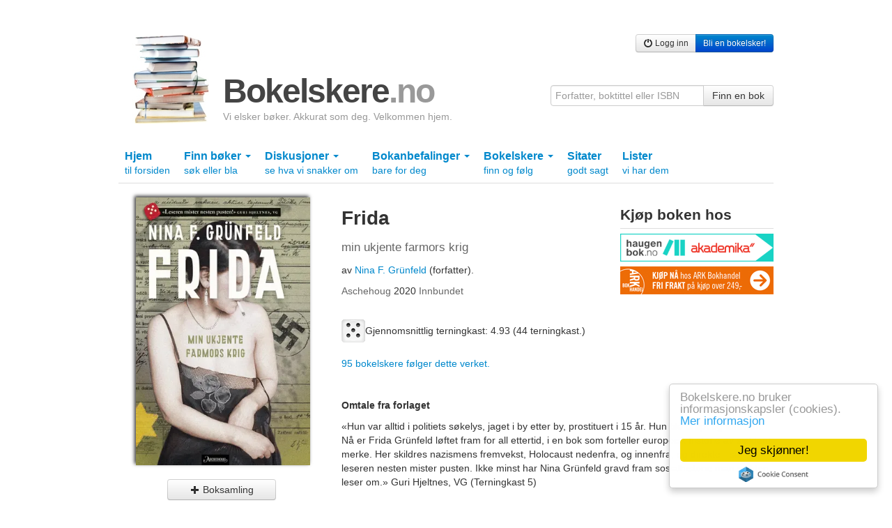

--- FILE ---
content_type: text/html; charset=utf-8
request_url: https://bokelskere.no/bok/frida-min-ukjente-farmors-krig/563649/
body_size: 19271
content:

<!DOCTYPE html>
<html lang="nb">
<head>
    <!-- Google tag (gtag.js) -->
<script async src="https://www.googletagmanager.com/gtag/js?id=G-EFV3JHMD7C"></script>
<script>
    window.dataLayer = window.dataLayer || [];
    function gtag() { dataLayer.push(arguments); }
    gtag('js', new Date());

    gtag('config', 'G-EFV3JHMD7C');
</script>

    <meta http-equiv="Content-Type" content="text/html; charset=UTF-8" />
    
    <meta name="description"
          content="
                   &#34;Frida - min ukjente farmors krig&#34;
                   av Nina F. Grünfeld -
                   Se omtaler, sitater og terningkast.
                   Se hva andre mener om denne boka, og fortell hva du mener selv!"
    />

    

    


    <link rel="stylesheet" href="/static/css/bokelskere.css?v=021" />
    <link rel="shortcut icon" href="/static/grafikk/favicon.ico" />
    <link rel="apple-touch-icon" href="/static/grafikk/b2ikon.png" />

    <script src="/static/js/jquery-1.8.0.min.js"></script>
    <script src="/static/js/jquery-ui-1.8.23.custom/js/jquery-ui-1.8.23.custom.min.js"></script>
    <script src="/static/js/b.js?v=016"></script>

    <style>
        ins.adsbygoogle[data-ad-status="unfilled"] {
            display: none !important;
        }
    </style>
    

    
    


    
    <title>Frida - min ukjente farmors krig av Nina F. Grünfeld</title>
</head>

<body>
    <div id="growl">
        
    </div>
    <div class="container">
        

            <div class="row">
                <div class="span12 annonse storslegga clearfix">
                    
                        
                    
                </div>
            </div>

        <div class="row">
            <div class="span12" id="toppfelt">
                <a href="/" id="logo">
                    <img src="/static/grafikk/bokstabel_liten.jpg" width="110" height="128" id="logo_bokstabel" alt="bokelskere.no"/>
                    <div id="logotekst">
                        <h1>
                            Bokelskere<span class="quiet">.no</span>
                        </h1>
                        <p id="om_bokelskere_no">Vi elsker bøker. Akkurat som deg. Velkommen hjem.</p>
                    </div>
                </a>
                <div class="brukermeny">
                    <div class="btn-group">
                    
                        <a href="/bruker/logg_inn/" class="btn btn-small"><i class="icon-off"></i> Logg inn</a>
                        <a href="/bruker/registrer/" class="btn btn-primary btn-small"> Bli en bokelsker!</a>
                    

                </div>
                </div>

                <form action="/finn/" method="get" accept-charset="utf-8" style="position:absolute;right:0;bottom:0;">
                    <div class="input-append">
                        <input type="hidden" name="hos" value="bokelskere.no" />
                        <input value=""
                               name="finn"
                               maxlength="50"
                               class="span3"
                               placeholder="Forfatter, boktittel eller ISBN"
                               type="text">
                        <button class="btn" type="submit">Finn en bok</button>
                    </div>
                </form>
            </div>
        </div>
        

        
        <div class="row">
            <div class="subnav span12">
                <ul id="hovedmeny" class="nav nav-tabs">
                    <li >
                        <a href="/">Hjem <br /> <span class="liten">til forsiden</span></a>
                    </li>
                    

                    <li class="dropdown ">
                        <a href="#" class="dropdown-toggle" data-toggle="dropdown">
                            Finn bøker
                            <b class="caret"></b>
                            <br />
                            <span class="liten">søk eller bla</span>
                        </a>
                        <ul class="dropdown-menu">
                            <li>
                                <a href="/finn/" title="Søk etter bøker">Søk etter bøker</a>
                            </li>
                            <li><a href="/verk/leses/" title="Liste over verk sortert etter hvor mange som begynte å lese siste 30 dager">Bøker som leses nå</a></li>
                        	<li><a href="/verk/populare/" title="Liste over verk sortert etter antall eiere">Populære bøker</a></li>
                        	<li><a href="/verk/favoritter/" title="Liste over verk sortert etter hvor mange som har satt dem som favoritt">Favorittbøker</a></li>
                        	<li><a href="/verk/favorittprosent/" title="Liste over verk sortert etter prosentandel av eiere som har satt dem som favoritt">Høy favorittprosent</a></li>
                        	<li><a href="/verk/onskelister/" title="Liste over verk bokelskere ønsker seg akkurat nå">Bøker på ønskelister</a></li>
                        	<li><a href="/verk/terningkast/" title="Liste over verk med flest øyne på terningen">Høye terningkast</a></li>
                        	<li><a href="/bokhyller/" title="Liste over bokhyller opprettet av bokelskere">Bokhyller</a></li>
                            <li><a href="/utgivelser/aar/2026/">Utgivelser år for år</a></li>
                            <li><a href="/litteraturpriser/">Litteraturpriser</a></li>
                        	<li><a href="/omtalte_personer/">Omtalte personer</a></li>
                        	<li><a href="/omtalt_tid/">Omtalte tider</a></li>
                        	<li><a href="/omtalte_steder/">Omtalte steder</a></li>
                        	<li><a href="/emneord/">Emneord</a></li>
                        </ul>
                    </li>
                    <li class="dropdown ">
                        <a href="#" class="dropdown-toggle" data-toggle="dropdown">
                            Diskusjoner
                            <b class="caret"></b>
                            <br />
                            <span class="liten">se hva vi snakker om</span>
                        </a>
                        <ul class="dropdown-menu">
                            <li><a href="/diskusjoner/" title="Oversikt over aktive diskusjonstråder">Oversikt</a></li>
                        	<li><a href="/strom/" title="Diskusjonsinnlegg, sitater og boklister i kronologisk rekkefølge">Som strøm</a></li>
                        	<li><a href="/diskusjoner/beste_innlegg/" title="En oversikt over innlegg som har fått flest stjerner en gitt dag">Beste innlegg</a></li>

                        </ul>
                    </li>

                    <li class="dropdown">
                        <a href="#" class="dropdown-toggle" data-toggle="dropdown">
                            Bokanbefalinger
                            <b class="caret"></b>
                            <br />
                            <span class="liten">bare for deg</span>
                        </a>
                        <ul class="dropdown-menu">
                            <li>
                                <a href="/bokanbefalinger/siste/" title="Se bokanbefalinger som er basert på de siste bøkene du behandlet i boksamlingen din">Basert på siste bøker</a>
                                <a href="/bokanbefalinger/favoritter/" title="Se bokanbefalinger som er basert på favorittbøkene i boksamlingen din">Basert på favoritter</a>
                                <a href="/bokanbefalinger/terningkast/" title="Se bokanbefalinger som er basert på bøkene i boksamlingen din du har gitt terningkast fem eller seks">Basert på høye terningkast</a>
                            </li>
                        </ul>
                    </li>

                    <li class="dropdown ">
                        <a href="#" class="dropdown-toggle" data-toggle="dropdown">
                            Bokelskere
                            <b class="caret"></b>
                            <br />
                            <span class="liten">finn og følg</span>
                        </a>
                        <ul class="dropdown-menu">
                            <li>
                                <a href="/bokelskere/" title="Se bokelskere">Oversikt</a>
                                <a href="/bokelskere/portrettsafari/" title="Se bokelskere med profilbilde">Portrettsafari</a>
                                <a href="/tall/" title="Se antall nye bokelskere og nye bøker i boksamlinger">Tall</a>
                                <a href="/inviter/" title="Inviter noen du kjenner hit">Inviter en bokelsker</a>
                            </li>
                        </ul>
                    </li>
                    <li class="">
                        <a href="/sitater/">
                            Sitater
                            <br />
                            <span class="liten">godt sagt</span>
                        </a>
                    </li>
                    <li >
                        <a href="/lister/">
                            Lister
                            <br />
                            <span class="liten">vi har dem</span>
                        </a>
                    </li>
                </ul>
            </div>
        </div>
        

        
        

        
    


        
    


        

<div class="row bokdetaljer" itemscope itemtype="http://schema.org/Book">

    <div class="span4">
        <div class="bokdetaljomslag">
            
            
            
                <picture>
  <source type="image/webp" srcset="https://static.bokelskere.no/assets/51/517a6cc1d73ebea6e784648e33476a11.jpg?w=320&amp;fmt=webp 320w, https://static.bokelskere.no/assets/51/517a6cc1d73ebea6e784648e33476a11.jpg?w=640&amp;fmt=webp 640w, https://static.bokelskere.no/assets/51/517a6cc1d73ebea6e784648e33476a11.jpg?w=1280&amp;fmt=webp 1280w" sizes="250px">
  <img src="https://static.bokelskere.no/assets/51/517a6cc1d73ebea6e784648e33476a11.jpg?w=320&amp;fmt=jpeg" srcset="https://static.bokelskere.no/assets/51/517a6cc1d73ebea6e784648e33476a11.jpg?w=320&amp;fmt=jpeg 320w, https://static.bokelskere.no/assets/51/517a6cc1d73ebea6e784648e33476a11.jpg?w=640&amp;fmt=jpeg 640w, https://static.bokelskere.no/assets/51/517a6cc1d73ebea6e784648e33476a11.jpg?w=1280&amp;fmt=jpeg 1280w" sizes="250px" loading="lazy" alt="&quot;Frida - min ukjente farmors krig&quot; av Nina F. Grünfeld" class="stort omslagsbilde" itemprop="image" width="250">
</picture>
            

            
                <div style="margin-left:70px;position:relative;">
                    
<div class="knapper_utgave_563649" style="margin-top:20px;">
    
        <div class="btn-group">
            <a class="btn leggtilknapp folg_bok"
               href="/bruker/legg_til_bok/563649/?htmlklasse=utgave_563649"
               data-suksess-text="Lagt til!"
               data-feil-text="En feil oppstod"
               data-loading-text="Jobber ..."
               data-htmlklasse="ukdata_utgave_563649"
               data-toggle-url="/bok/frida-min-ukjente-farmors-krig/563649/"
               title="Legg denne boka til boksamlingen din"
            >
                <i class="icon-plus"></i>
                Boksamling
            </a>
        </div>
    

    
    <div class="btn-group" style="margin-left:0;">
        <a class="btn dropdown-toggle listeknapp"
           href="#"
           data-toggle="dropdown"
        >
            Legg bok til liste
            <span class="caret"></span>
        </a>
        <ul class="dropdown-menu">
            
                <li>
                    <a class="quiet"
                       href="/lister/av//uferdige/"
                    >
                        Ingen uferdige lister
                    </a>
        		</li>
        	
            
            <li class="divider"></li>
        	<li>
        		<a href="/lister/av//">
                    Se dine ferdige boklister
        		</a>
        	</li>
        	<li>
        		<a href="/lister/av//uferdige/">
        		    Se dine uferdige boklister
        		</a>
        	</li>
        	<li>
        		<a href="/lister/ny/?retur=/bok/frida-min-ukjente-farmors-krig/563649/"
        		   title="Lag en ny bokliste!"
        		>
        		    Lag en ny bokliste
        		</a>
        	</li>
        </ul>
    </div>

    

</div>

                </div>
		    

            <hr class="space" />
            
                <div style="text-align:center;">
                <a class=""
                   href="/bok/frida-min-ukjente-farmors-krig/563649/omslagsbilde/last_opp/"
                   title="Last opp et omslagsbilde av denne boka"
                >
                    Last opp et omslagsbilde
                </a><br />
                <a href="/bok/frida-min-ukjente-farmors-krig/563649/omslagsbilder"
                   title="Se alle omslagsbilder av denne boka"
                   class=""
                >
                    Se omslagsbilder (7)
                </a>
            </div>
            
        </div>
        <hr class="space">

        <script async src="https://pagead2.googlesyndication.com/pagead/js/adsbygoogle.js?client=ca-pub-6986422837704187" crossorigin="anonymous"></script>
<!-- Sidevogna -->
<ins class="adsbygoogle"
     style="display:block"
     data-ad-client="ca-pub-6986422837704187"
     data-ad-slot="1657780494"
     data-ad-format="auto"
     data-full-width-responsive="true"></ins>
<script>
     (adsbygoogle = window.adsbygoogle || []).push({});
</script>

    </div>

    <div class="span5 blokk">
        
        <div class="bokdata">
            <h1 class="hovedtittel" itemprop="name">
                Frida
            </h1>
            
        	    <h3 class="undertittel quiet">
        	        min ukjente farmors krig
        	    </h3>
        	
        	
        	
        	
        	
        	
                <h3 class="aktoer">
                    <span class="alt">av </span>
                    
                        <a href="/folk/nina-f-gruenfeld/19128947/"
                           
                                itemprop="author"
                            
                        >
                            Nina F. Grünfeld
                        </a>
                         (forfatter).
                    
                </h3>
            

            <h3 class="utgaveinfo quiet">
                
    		    	 Aschehoug
                
                
                    <a href="/utgivelser/aar/2020/"> 2020</a>
                
                
                    Innbundet
                
            </h3>

            
            <div itemprop="aggregateRating" itemscope itemtype="http://schema.org/AggregateRating" class="clear">
                
                <div class="terningboks">
                    <span class="enkeltterning terningkast_5 fl"></span>
                    <meta itemprop="worstRating" content = "1"/>
                    <meta itemprop="bestRating" content = "6"/>
                    <span class="terningtekst">
                        Gjennomsnittlig terningkast:
                        <span itemprop="ratingValue">
                            4.93
                        </span>
                        (<span itemprop="ratingCount">44</span> terningkast.)
                    </span>
                </div>
            </div>
            

            
                <p>
                    <a href="/folger/bok/563649/">
                        95 bokelskere følger dette verket.
                    </a>
                </p>
            

        </div>
    </div>
    <div class="span3">
        <h3 class="understrek">Kjøp boken hos</h3>

        
            
        

        
            
        

        
            
        

        
            
                <a href="https://www.akademika.no/sku/9788242184009"
                   target="_blank"
                   onclick="gtag('event', 'click', {'event_category': 'bokdetaljside', 'event_label': 'haugenbok.no'});"
                   style="margin:.5em 0;display:block;"
                   title="Kjøp boka hos Akademika"
                >
                    <img src="/static/grafikk/akademika.png" alt="Kjøp boka hos Akademika" />
                </a>
            
        

        

        
            
                 <a href="https://www.ark.no/search?text=Nina%20F.%20Gr%C3%BCnfeld%20Frida&amp;utm_source=bokelskere&amp;utm_medium=cpc&amp;utm_campaign=bokelskere&amp;utm_content=Frida"
                    target="_blank"
                    onclick="gtag('event', 'click', {'event_category': 'bokdetaljside', 'event_label': 'ark.no'});"
                    style="margin:.5em 0;display:block;"
                    title="Kjøp boka hos ark.no"
                 >
                    <img src="/static/grafikk/ARK220x40.jpg" alt="Kjøp boka hos ark.no" />
                </a>
            
        
    </div>

    <div class="span8 blokk">
        <div class="ukdata_563649"></div>
        

        <div>
            

            
                <p><strong>Omtale fra forlaget</strong></p>
                <div class="publisher-html">«Hun var alltid i politiets søkelys, jaget i by etter by, prostituert i 15 år. Hun ble drept og forsvant. Nå er Frida Grünfeld løftet fram for all ettertid, i en bok som forteller europeisk historie av sjeldent merke. Her skildres nazismens fremvekst, Holocaust nedenfra, og innenfra, og direkte - så leseren nesten mister pusten. Ikke minst har Nina Grünfeld gravd fram sosialhistorie man sjelden leser om.» Guri Hjeltnes, VG (Terningkast 5)<br><br>Første gang Frida Grünfeld ble registrert i en politisak, var våren 1931. Hun var jødisk, prostituert, mistenkt for spionasje - og hun var gravid.<br><br>Frida ble født i Østerrike-Ungarn i 1908 og levde et omflakkende liv i Sentral-Europa. Hun fødte sønnen Berthold og satte ham bort da han var bare én uke gammel. Han kom senere til Norge som flyktning og ble en av våre mest kjente psykiatere.<br><br>Men hva skjedde videre med Frida? I denne boken drar barnebarnet Nina F. Grünfeld tilbake og leter etter farmoren sin. I avhør, rettsdokumenter og arkiver finner hun små spor og opplysninger, og hun ser hvordan nettet snører seg stadig tettere rundt henne. Myndighetene var ute etter slike som Frida. Så kom nazistene til makten.<br><br>Historien om Frida er en rystende fortelling om tilhørighet, savn og tap.<br><br>«Frida er blitt en smertefull, nervepirrende og velkomponert bok. Grünfeld makter å skrive frem en historie som henger sammen ­- uten å ta seg for store friheter.» Ingunn Økland, Aftenposten<br><br>«Til tross for alt det som ikke lot seg finne ut, har Nina Grünfeld på mesterlig vis skildret en ung jødisk kvinnes omflakkende liv i et Sentral-Europa der både grenser, lojaliteter og normer var i oppløsning mellom krigene.» Sven Egil Omdal, Stavanger Aftenblad (Terningkast 5)</div>
            

            

            <h3>Bokdetaljer</h3>

            

            

            
                <p>
                    <strong>Forlag</strong>
                     <span itemprop="publisher"> Aschehoug</span>
                </p>

            

            
                <p>
                    <strong>Utgivelsesår </strong>
                    <a href="/utgivelser/aar/2020/">2020</a>
                </p>
            

            
                <p>
                    <strong>Format </strong>
                    <span itemprop="bookFormat">Innbundet</span>
                </p>
            

            
                <p>
                    <strong>ISBN13 </strong>
                    <span itemprop="isbn">9788203266058</span>
                </p>
            

            
                <p>
                    <strong>EAN</strong>
                    9788203266058
                </p>
            

            

            

            

            

                

                
                <p>
                    <strong>Omtalt person</strong>
                    
                        <a href="/omtalt_person/frida-gruenfeld/10471/"> Frida Grünfeld</a>
                    
                        <a href="/omtalt_person/berthold-gruenfeld/10472/"> Berthold Grünfeld</a>
                    
                </p>
                

                
                    <p>
                        <strong>Språk</strong>
                        
                            Norsk bokmål
                        
                    </p>
                

                
                    <p>
                        <strong>Sider </strong>
                        <span itemprop="numberOfPages">307</span>
                    </p>
                

                
                    <p>
                        <strong>Utgave</strong>
                        1
                    </p>
                

                

                

                
        </div>

        <div class="">
            <h3>Finn boka på biblioteket</h3>

            <form class="form-inline" action="/finn_hos_biblioteket/" method="get" accept-charset="utf-8" target="_blank">
                <input type="hidden" name="sok_etter" value="Frida"/>
                <select name="bibliotek" class="input-xlarge" required id="id_bibliotek">
  <option value="" selected>---------</option>

  <option value="222">Agderbibliotekene</option>

  <option value="144">Alstahaug folkebibliotek</option>

  <option value="143">Alta folkebibliotek</option>

  <option value="323">Andebu bibliotek</option>

  <option value="142">Andøy folkebibliotek</option>

  <option value="272">Aremark folkebibliotek</option>

  <option value="141">Arendal bibliotek</option>

  <option value="140">Asker bibliotek</option>

  <option value="158">Askim bibliotek</option>

  <option value="139">Askøy folkebibliotek</option>

  <option value="242">Audnedal folkebibliotek</option>

  <option value="311">Aure folkebibliotek</option>

  <option value="333">Aurland folkebibliotek</option>

  <option value="138">Aurskog-Høland bibliotek</option>

  <option value="328">Austrheim folkebibliotek</option>

  <option value="276">Averøy folkebibliotek</option>

  <option value="137">Ballangen folkebibliotek</option>

  <option value="233">Balsfjord folkebibliotek</option>

  <option value="136">Bamble bibliotek</option>

  <option value="178">Bardu folkebibliotek</option>

  <option value="335">Beiarn folkebibliotek</option>

  <option value="3">Bergen Offentlige Bibliotek</option>

  <option value="12">Biblioteka i indre Sunnfjord</option>

  <option value="318">Bibliotekbussene i Akershus</option>

  <option value="312">Bindal folkebibliotek</option>

  <option value="243">Birkenes folkebibliotek</option>

  <option value="134">Bodø bibliotek</option>

  <option value="133">Bokn bibliotek</option>

  <option value="277">Bremanger folkebibliotek</option>

  <option value="299">Brumunddal bibliotek</option>

  <option value="283">Brønnøy bibliotek</option>

  <option value="244">Bygland folkebibliotek</option>

  <option value="245">Bykle folkebibliotek</option>

  <option value="13">Bærum folkebibliotek</option>

  <option value="236">Bø bibliotek</option>

  <option value="294">Bøler bibliotek</option>

  <option value="131">Bømlo folkebibliotek</option>

  <option value="1">Deichmanske bibliotek</option>

  <option value="130">Drammen bibliotek</option>

  <option value="316">Drangedal bibliotek</option>

  <option value="129">Dønna folkebibliotek</option>

  <option value="212">Eid bibliotek</option>

  <option value="128">Eidsberg bibliotek</option>

  <option value="127">Eidsvoll bibliotek</option>

  <option value="214">Eigersund folkebibliotek</option>

  <option value="154">Elverum bibliotek</option>

  <option value="126">Enebakk bibliotek</option>

  <option value="125">Engerdal bibliotek</option>

  <option value="124">Etne bibliotek</option>

  <option value="123">Etnedal bibliotek</option>

  <option value="246">Evje og Hornnes bibliotek</option>

  <option value="325">Fana Filial Nesttun</option>

  <option value="122">Farsund bibliotek</option>

  <option value="226">Fauske bibliotek </option>

  <option value="121">Fet folkebibliotek</option>

  <option value="313">Fitjar og Stord folkebibliotek</option>

  <option value="345">Fjell bibliotek</option>

  <option value="203">Fjell folkeboksamling</option>

  <option value="120">Flakstad folkebibliotek</option>

  <option value="247">Flekkefjord bibliotek</option>

  <option value="206">Flora folkebibliotek</option>

  <option value="279">Folldal bibliotek</option>

  <option value="146">Fredrikstad bibliotek</option>

  <option value="196">Frogn bibliotek</option>

  <option value="225">Froland bibliotek</option>

  <option value="271">Frosta bibliotek</option>

  <option value="341">Fræna folkebibliotek</option>

  <option value="286">Frøya bibliotek</option>

  <option value="119">Fusa folkebibliotek</option>

  <option value="163">Fyresdal folkebibliotek</option>

  <option value="262">Førde bibliotek</option>

  <option value="263">Gaular folkebibliotek</option>

  <option value="118">Gausdal bibliotek</option>

  <option value="183">Gildeskål bibliotek</option>

  <option value="270">Giske folkebibliotek</option>

  <option value="117">Gjerdrum folkebibliotek</option>

  <option value="248">Gjerstad folkebibliotek</option>

  <option value="170">Gjesdal folkebibliotek</option>

  <option value="199">Gjøvik bibliotek</option>

  <option value="213">Gloppen folkebibliotek</option>

  <option value="291">Gol bibliotek</option>

  <option value="217">Gran bibliotek</option>

  <option value="190">Grimstad bibliotek</option>

  <option value="116">Grue folkebibliotek</option>

  <option value="348">Hadsel folkebibliotek</option>

  <option value="115">Halden bibliotek</option>

  <option value="114">Hamar bibliotek</option>

  <option value="113">Hammerfest bibliotek</option>

  <option value="176">Haram folkebibliotek</option>

  <option value="227">Hareid folkebibliotek</option>

  <option value="112">Harstad bibliotek</option>

  <option value="186">Hattfjelldal folkebibliotek</option>

  <option value="111">Haugesund folkebibliotek</option>

  <option value="204">Heggedal bibliotek</option>

  <option value="351">Heim bibliotek</option>

  <option value="110">Hemnes folkebibliotek</option>

  <option value="336">Hemsedal bibliotek</option>

  <option value="239">Herøy folkebibliotek (Møre og Romsdal)</option>

  <option value="109">Herøy folkebibliotek (Nordland)</option>

  <option value="303">Hitra bibliotek</option>

  <option value="164">Hjartdal bibliotek</option>

  <option value="281">Hol folkebibliotek</option>

  <option value="322">Hole bibliotek</option>

  <option value="201">Holmestrand bibliotek</option>

  <option value="290">Holmlia bibliotek</option>

  <option value="284">Holtålen folkebibliotek</option>

  <option value="107">Horten bibliotek</option>

  <option value="106">Hurdal bibliotek</option>

  <option value="334">Hurum folkebibliotek</option>

  <option value="249">Hægebostad og Eiken folkebibliotek</option>

  <option value="9">Høyanger bibliotek</option>

  <option value="104">Hå folkebibliotek</option>

  <option value="162">Inderøy bibliotek</option>

  <option value="250">Iveland folkebibliotek</option>

  <option value="103">Jevnaker bibliotek</option>

  <option value="264">Jølster bibliotek</option>

  <option value="102">Karmøy folkebibliotek</option>

  <option value="338">Kautokeino folkebibliotek</option>

  <option value="324">Kinsarvik bibliotek</option>

  <option value="192">Klepp bibliotek</option>

  <option value="147">Klæbu folkebibliotek</option>

  <option value="101">Kongsberg bibliotek</option>

  <option value="100">Kongsvinger bibliotek</option>

  <option value="157">Kragerø bibliotek</option>

  <option value="156">Kristiansand folkebibliotek</option>

  <option value="153">Kristiansund bibliotek</option>

  <option value="185">Krødsherad bibliotek</option>

  <option value="280">Kunst- og designhøgskolen i Bergen</option>

  <option value="99">Kvalsund bibliotek</option>

  <option value="208">Kvam bibliotek</option>

  <option value="251">Kvinesdal bibliotek</option>

  <option value="98">Kvinnherad bibliotek</option>

  <option value="165">Kviteseid folkebibliotek</option>

  <option value="307">Kvitsøy folkebibliotek</option>

  <option value="298">Lambertseter filial</option>

  <option value="97">Larvik bibliotek</option>

  <option value="211">Leikanger folkebibliotek</option>

  <option value="96">Leirfjord folkebibliotek</option>

  <option value="219">Lenvik folkebibliotek</option>

  <option value="95">Levanger bibliotek</option>

  <option value="94">Lier bibliotek</option>

  <option value="93">Lillehammer bibliotek</option>

  <option value="252">Lillesand folkebibliotek</option>

  <option value="353">Lillestrømbibliotekene</option>

  <option value="10">Lindesnes bibliotek</option>

  <option value="274">Lindås Bibliotek</option>

  <option value="195">Lom bibliotek</option>

  <option value="267">Lund folkebibliotek</option>

  <option value="92">Lurøy bibliotek</option>

  <option value="221">Luster bibliotek</option>

  <option value="91">Lyngdal bibliotek</option>

  <option value="173">Lyngen folkebibliotek</option>

  <option value="306">Lødingen folkebibliotek</option>

  <option value="90">Lørenskog bibliotek</option>

  <option value="266">Løten folkebibliotek</option>

  <option value="340">Madla bibliotek</option>

  <option value="89">Malvik bibliotek</option>

  <option value="253">Mandal bibliotek</option>

  <option value="305">Marker folkebibliotek</option>

  <option value="254">Marnardal folkebibliotek</option>

  <option value="304">Meland bibliotek</option>

  <option value="315">Meldal folkebibliotek</option>

  <option value="180">Melhus folkebibliotek</option>

  <option value="326">Midsund folkebibliotek</option>

  <option value="223">Midtre Gauldal Folkebibliotek</option>

  <option value="346">Mjøndalen bibliotek</option>

  <option value="319">Modalen folkebibliotek</option>

  <option value="275">Modum bibliotek</option>

  <option value="278">Moholt bibliotek</option>

  <option value="152">Molde bibliotek</option>

  <option value="88">Moskenes folkebibliotek</option>

  <option value="87">Moss bibliotek</option>

  <option value="331">Målselv bibliotek</option>

  <option value="350">Måsøy folkebibliotek</option>

  <option value="205">Namsos bibliotek</option>

  <option value="86">Nannestad bibliotek</option>

  <option value="85">Narvik bibliotek</option>

  <option value="187">Nasjonalbiblioteket</option>

  <option value="84">Naustdal bibliotek</option>

  <option value="83">Nedre Eiker bibliotek</option>

  <option value="82">Nes bibliotek</option>

  <option value="81">Nesna folkebibliotek</option>

  <option value="11">Nesodden bibliotek</option>

  <option value="228">Nesset folkebibliotek</option>

  <option value="166">Nissedal folkebibliotek</option>

  <option value="80">Nittedal bibliotek</option>

  <option value="79">Nome folkebibliotek</option>

  <option value="78">Nord-Aurdal bibliotek</option>

  <option value="77">Nord-Fron bibliotek</option>

  <option value="76">Nord-Odal bibliotek</option>

  <option value="174">Nordkapp bibliotek</option>

  <option value="301">Nordre Land folkebibliotek</option>

  <option value="235">Nordøsterdalsbibliotekene</option>

  <option value="75">Notodden bibliotek</option>

  <option value="189">Nærøy folkebibliotek</option>

  <option value="352">Odda bibliotek</option>

  <option value="269">Oppdal folkebibliotek</option>

  <option value="148">Oppegård bibliotek</option>

  <option value="231">Orkdal folkebibliotek</option>

  <option value="337">Os bibliotek (Hedmark)</option>

  <option value="268">Os folkebibliotek</option>

  <option value="344">Osen folkebibliotek</option>

  <option value="171">Overhalla folkebibliotek</option>

  <option value="74">Porsgrunn bibliotek</option>

  <option value="329">Radøy bibliotek</option>

  <option value="229">Rakkestad bibliotek</option>

  <option value="73">Rana bibliotek</option>

  <option value="160">Randaberg folkebibliotek</option>

  <option value="72">Rauma folkebibliotek</option>

  <option value="71">Re bibliotek</option>

  <option value="14">Rendalen bibliotek</option>

  <option value="339">Rennebu folkebibliotek</option>

  <option value="69">Rennesøy folkebibliotek</option>

  <option value="289">Rindal folkebibliotek</option>

  <option value="68">Ringebu folkebibliotek</option>

  <option value="159">Ringerike bibliotek</option>

  <option value="67">Ringsaker folkebibliotek</option>

  <option value="295">Rissabibliotekene</option>

  <option value="66">Risør bibliotek</option>

  <option value="65">Rjukan folkebibliotek</option>

  <option value="108">Ryfylkebiblioteket Hjelmeland</option>

  <option value="210">Rygge bibliotek</option>

  <option value="292">Rykinn bibliotek</option>

  <option value="64">Rælingen bibliotek</option>

  <option value="330">Røros folkebibliotek</option>

  <option value="63">Røst folkebibliotek</option>

  <option value="62">Røyken bibliotek</option>

  <option value="61">Råde bibliotek</option>

  <option value="240">Sande bibliotek (Møre og Romsdal)</option>

  <option value="288">Sande bibliotek (Vestfold)</option>

  <option value="60">Sandefjord bibliotek</option>

  <option value="151">Sandnes bibliotek</option>

  <option value="293">Sandvika bibliotek</option>

  <option value="145">Sarpsborg bibliotek</option>

  <option value="59">Sauda folkebibliotek</option>

  <option value="320">Saupstad bibliotek</option>

  <option value="58">Sel bibliotek</option>

  <option value="241">Selbu folkebibliotek</option>

  <option value="215">Selje folkeboksamling</option>

  <option value="167">Seljord bibliotek</option>

  <option value="255">Sirdal folkebibliotek</option>

  <option value="150">Skaun folkebibliotek</option>

  <option value="57">Skedsmo bibliotek</option>

  <option value="202">Ski bibliotek</option>

  <option value="56">Skien bibliotek</option>

  <option value="55">Skiptvet bibliotek</option>

  <option value="218">Skjåk folkebibliotek</option>

  <option value="54">Skånland bibliotek</option>

  <option value="327">Smøla folkebibliotek</option>

  <option value="181">Snåsa bibliotek</option>

  <option value="265">Sogn og Fjordane fylkesbibliotek</option>

  <option value="53">Sogndal bibliotek</option>

  <option value="342">Sokndal folkebibliotek</option>

  <option value="7">Sola folkebibliotek</option>

  <option value="347">Solund folkebibliotek</option>

  <option value="256">Songdalen bibliotek</option>

  <option value="52">Sortland bibliotek</option>

  <option value="216">Spydeberg bibliotek</option>

  <option value="191">Stange bibliotek</option>

  <option value="2">Stavanger bibliotek</option>

  <option value="51">Steinkjer bibliotek</option>

  <option value="177">Stjørdal bibliotek</option>

  <option value="161">Stokke bibliotek</option>

  <option value="50">Stor-Elvdal bibliotek</option>

  <option value="49">Stord folkebibliotek</option>

  <option value="285">Stovner filial (Deichmanske bibliotek)</option>

  <option value="6">Strand bibliotek</option>

  <option value="309">Stranda folkebibliotek</option>

  <option value="310">Stryn bibliotek</option>

  <option value="48">Suldal folkebibliotek</option>

  <option value="172">Sunndal bibliotek</option>

  <option value="234">Surnadal folkebibliotek</option>

  <option value="47">Sveio bibliotek</option>

  <option value="46">Svelvik bibliotek</option>

  <option value="182">Sykkylven bibliotek</option>

  <option value="45">Søgne bibliotek</option>

  <option value="349">Sømna folkebibliotek</option>

  <option value="44">Sør-Odal bibliotek</option>

  <option value="179">Sør-Varanger bibliotek</option>

  <option value="297">Sørreisa folkebibliotek</option>

  <option value="43">Sørum bibliotek</option>

  <option value="5">Time bibliotek</option>

  <option value="317">Tingvoll bibliotek</option>

  <option value="302">Tjøme folkebibliotek</option>

  <option value="168">Tokke bibliotek</option>

  <option value="42">Tromsø bibliotek</option>

  <option value="41">Trondheim folkebibliotek</option>

  <option value="40">Trysil folkebibliotek</option>

  <option value="39">Træna folkebibliotek</option>

  <option value="332">Trøgstad bibliotek</option>

  <option value="207">Tvedestrand folkebibliotek</option>

  <option value="193">Tydal bibliotek</option>

  <option value="200">Tynset Bibliotek</option>

  <option value="38">Tysfjord folkebibliotek</option>

  <option value="343">Tysnes folkebibliotek</option>

  <option value="37">Tysvær folkebibliotek</option>

  <option value="36">Tønsberg og Nøtterøy bibliotek</option>

  <option value="35">Ullensaker bibliotek</option>

  <option value="184">Ulstein bibliotek</option>

  <option value="197">Universitetsbiblioteket i Agder</option>

  <option value="308">Universitetsbiblioteket i Bergen</option>

  <option value="155">Universitetsbiblioteket i Oslo</option>

  <option value="230">Universitetsbiblioteket i Tromsø</option>

  <option value="34">Utsira folkebibliotek</option>

  <option value="33">Vadsø bibliotek</option>

  <option value="287">Valdresbiblioteka Sør-Aurdal</option>

  <option value="257">Valle folkebibliotek</option>

  <option value="32">Vefsn bibliotek</option>

  <option value="258">Vegårshei bibliotek</option>

  <option value="259">Vennesla bibliotek</option>

  <option value="31">Verdal bibliotek</option>

  <option value="30">Verran folkebibliotek</option>

  <option value="273">Vestby bibliotek</option>

  <option value="224">Vestnes folkebibliotek</option>

  <option value="29">Vestre Slidre bibliotek</option>

  <option value="28">Vestre Toten bibliotek</option>

  <option value="27">Vestvågøy bibliotek</option>

  <option value="314">Vik folkebibliotek</option>

  <option value="282">Vikna folkebibliotek</option>

  <option value="26">Vindafjord folkebibliotek</option>

  <option value="169">Vinje bibliotek</option>

  <option value="209">Volda folkebibliotek</option>

  <option value="25">Voss folkebibliotek</option>

  <option value="24">Værøy folkebibliotek</option>

  <option value="23">Vågan bibliotek</option>

  <option value="22">Våler folkebibliotek</option>

  <option value="21">Øksnes bibliotek</option>

  <option value="220">Ørland folkebibliotek</option>

  <option value="232">Ørskog folkebibliotek</option>

  <option value="188">Ørsta folkebibliotek</option>

  <option value="20">Østre Toten bibliotek</option>

  <option value="19">Øvre Eiker bibliotek</option>

  <option value="18">Øyer folkebibliotek</option>

  <option value="198">Øygarden bibliotek</option>

  <option value="321">Øystre Slidre folkebibliotek</option>

  <option value="296">Åfjord folkebibliotek</option>

  <option value="194">Ål bibliotek</option>

  <option value="17">Ålesund bibliotek</option>

  <option value="260">Åmli folkebibliotek</option>

  <option value="16">Åmot folkebibliotek</option>

  <option value="238">Årdal bibliotek</option>

  <option value="175">Ås bibliotek</option>

  <option value="300">Åsane filial Bergen offentlige bibliotek</option>

  <option value="261">Åseral folkebibliotek</option>

  <option value="15">Åsnes folkebibliotek</option>

</select>
                <input type="submit" class="btn nr2" value="Finn på biblioteket"/>
                
                    <p>
                        Du kan velge et fast favorittbibliotek under <a href="/bruker/innstillinger/">innstillinger</a>.
                    </p>
                
            </form>
            <p>
                Finner du ikke ditt favorittbibliotek på lista? Send oss e-post til
                <a href="mailto:admin@bokelskere.no">admin@bokelskere.no</a> med navn
                på biblioteket og fylket det ligger i. Kanskje vi kan legge det til!
            </p>
        </div>
        <hr class="space" />

        
            <div>
                <h3>Bokelskeres terningkastfordeling</h3>
                
                    
                        <span class="enkeltterning terningkast_6"></span>
                        <span class="terningtekst" style="margin:0 20px 0 5px;">7</span>
                    
                
                    
                        <span class="enkeltterning terningkast_5"></span>
                        <span class="terningtekst" style="margin:0 20px 0 5px;">28</span>
                    
                
                    
                        <span class="enkeltterning terningkast_4"></span>
                        <span class="terningtekst" style="margin:0 20px 0 5px;">8</span>
                    
                
                    
                        <span class="enkeltterning terningkast_3"></span>
                        <span class="terningtekst" style="margin:0 20px 0 5px;">1</span>
                    
                
                    
                        <span class="enkeltterning terningkast_2"></span>
                        <span class="terningtekst" style="margin:0 20px 0 5px;">0</span>
                    
                
                    
                        <span class="enkeltterning terningkast_1"></span>
                        <span class="terningtekst" style="margin:0 20px 0 5px;">0</span>
                    
                

                
            </div>
            <hr class="space" />
        

        
            <div>
                <h3>Bokomtaler</h3>
                
                    
                        <div class=" startlvl_0"><div id="n_354121"
	     class="unotat
	            
	            svar_0
	            
    "><div class="byline"><span class="enkeltterning terningkast_5" style="float:right;"></span><a href="/Lisbeth_kk"
                   title="Lisbeth Kingsrud Kvisten"
                ><img src="https://static.bokelskere.no/assets/e6/e68d5d0552987c314727f33b37a2ce71.jpg" alt="Lisbeth Kingsrud Kvisten" loading="lazy" class="portrett" width="36"></a><h4 class="begivenhet"><a href="/Lisbeth_kk"
                					   title="Lisbeth Kingsrud Kvisten"
                					>
                					   Lisbeth Kingsrud Kvisten
                					</a>
                						om
                					<a href="/bok/frida-min-ukjente-farmors-krig/563649/">Frida</a><span class="quiet" style="font-weight:normal;"> av Nina F. Grünfeld</span>:
                				</h4><p class="dato"><span class="prettify" title="2020-08-27T15:33:38">15:33, 27. august 2020</span></p></div><div class="notattekst " ><p>Forfatteren har alltid vært nysgjerrig på sine besteforeldre på farssiden. Berthold Grünfeld er ordknapp, og etterhvert starter Nina sin egen etterforskning.<br>
Første gang politiet rapporterer om Frida, er i 1931. Hun er jøde, prostituert og gravid. Politiet mistenker at Frida er spion, men får ikke noe håndfast å ta henne på. Etter å ha født sønnen, forsvinner Frida ut av Bertholds liv, og han havner etterhvert som flyktningebarn i Norge. Hva skjedde videre med Frida? Overlevde hun krigen, eller havnet hun i en av Hitlers leire? Små spor leder Nina videre i jakten på farmorens liv, og det viser seg å ha vært alt annet enn enkelt.</p><p>Interessant og veldig lærerikt om land jeg har besøkt, men ikke kjenner så godt historisk sett. Godt språk, og veksling mellom Fridas historie og forfatterens egne ord fungerer bra.</p></div><div class="row"><div class="verktoy"><a class="btn btn-small stjernelink"
        				       data-loading-text="Jobber ..."
        					   data-feil-text="I'm sorry, Dave. I'm afraid I can't do that."
        				       href="/stjerne/354121/?retur=/bok/frida-min-ukjente-farmors-krig/563649/"
        				       title="Gi en stjerne til denne teksten."
        				    ><i class="icon-star"></i>
                	    	    Godt sagt!
                	    	    (<span class="stjernetall">3</span>)
                	    	</a><a data-toggle="modal" href="#flagg_354121" class="btn btn-small nr2" title="Marker denne teksten som upassende."><i class="icon-flag"></i> Varsle
                        </a><div class="modal" style="display:none;" id="flagg_354121"><div class="modal-header"><a class="close" data-dismiss="modal">×</a><h3>Varsle om et upassende innlegg</h3></div><div class="modal-body"><p>Bokelskere.no skal være et vennlig og åpent møtested for bokelskere.</p><p>Er denne teksten i strid med denne enkle retningslinjen?</p><form action="/varsle/354121/" method="post" accept-charset="utf-8"><input type="hidden" name="csrfmiddlewaretoken" value="OexXIYOJ60ccLnL1jtofWZzK5WTlpyPwr9G5t1CdGYjEVDsAVbfP3tvoKL1Hgsgo"><input type="hidden" name="valg" value="upassende" /><input type="submit" value="Ja, denne teksten er upassende." class="btn btn-danger" /></form><form action="/varsle/354121/" method="post" accept-charset="utf-8"><input type="hidden" name="csrfmiddlewaretoken" value="OexXIYOJ60ccLnL1jtofWZzK5WTlpyPwr9G5t1CdGYjEVDsAVbfP3tvoKL1Hgsgo"><input type="hidden" name="valg" value="passende" /><input type="submit" value="Nei, denne teksten er helt i orden." class="btn" /></form></div></div></div></div></div><div id="n_355699"
	     class="unotat
	            
	            svar_0
	            
    "><div class="byline"><span class="enkeltterning terningkast_6" style="float:right;"></span><a href="/Emiliostine"
                   title="Emiliostine"
                ><img src="/static/grafikk/fjes.gif" alt="Emiliostine" loading="lazy" class="portrett" width="36"></a><h4 class="begivenhet"><a href="/Emiliostine"
                					   title="Emiliostine"
                					>
                					   Emiliostine
                					</a>
                						om
                					<a href="/bok/frida-min-ukjente-farmors-krig/563649/">Frida</a><span class="quiet" style="font-weight:normal;"> av Nina F. Grünfeld</span>:
                				</h4><p class="dato"><span class="prettify" title="2020-11-05T14:30:59">14:30, 5. november 2020</span></p></div><div class="notattekst " ><p>Fantastisk spennende bok, klarte knapt og legge den fra meg. Anbefales på det varmeste. Godt skrevet, og underlig om man ikke rives med av denne boken.</p></div><div class="row"><div class="verktoy"><a class="btn btn-small stjernelink"
        				       data-loading-text="Jobber ..."
        					   data-feil-text="I'm sorry, Dave. I'm afraid I can't do that."
        				       href="/stjerne/355699/?retur=/bok/frida-min-ukjente-farmors-krig/563649/"
        				       title="Gi en stjerne til denne teksten."
        				    ><i class="icon-star"></i>
                	    	    Godt sagt!
                	    	    (<span class="stjernetall">1</span>)
                	    	</a><a data-toggle="modal" href="#flagg_355699" class="btn btn-small nr2" title="Marker denne teksten som upassende."><i class="icon-flag"></i> Varsle
                        </a><div class="modal" style="display:none;" id="flagg_355699"><div class="modal-header"><a class="close" data-dismiss="modal">×</a><h3>Varsle om et upassende innlegg</h3></div><div class="modal-body"><p>Bokelskere.no skal være et vennlig og åpent møtested for bokelskere.</p><p>Er denne teksten i strid med denne enkle retningslinjen?</p><form action="/varsle/355699/" method="post" accept-charset="utf-8"><input type="hidden" name="csrfmiddlewaretoken" value="OexXIYOJ60ccLnL1jtofWZzK5WTlpyPwr9G5t1CdGYjEVDsAVbfP3tvoKL1Hgsgo"><input type="hidden" name="valg" value="upassende" /><input type="submit" value="Ja, denne teksten er upassende." class="btn btn-danger" /></form><form action="/varsle/355699/" method="post" accept-charset="utf-8"><input type="hidden" name="csrfmiddlewaretoken" value="OexXIYOJ60ccLnL1jtofWZzK5WTlpyPwr9G5t1CdGYjEVDsAVbfP3tvoKL1Hgsgo"><input type="hidden" name="valg" value="passende" /><input type="submit" value="Nei, denne teksten er helt i orden." class="btn" /></form></div></div></div></div></div><div id="n_356397"
	     class="unotat
	            
	            svar_0
	            
    "><div class="byline"><span class="enkeltterning terningkast_5" style="float:right;"></span><a href="/Henningbokhylle"
                   title="Henning Sviland"
                ><img src="/static/grafikk/fjes.gif" alt="Henning Sviland" loading="lazy" class="portrett" width="36"></a><h4 class="begivenhet"><a href="/Henningbokhylle"
                					   title="Henning Sviland"
                					>
                					   Henning Sviland
                					</a>
                						om
                					<a href="/bok/frida-min-ukjente-farmors-krig/563649/">Frida</a><span class="quiet" style="font-weight:normal;"> av Nina F. Grünfeld</span>:
                				</h4><p class="dato"><span class="prettify" title="2020-12-03T16:37:45">16:37, 3. desember 2020</span><span title="Redigert av bruker.">*</span></p></div><div class="notattekst " ><p><a href="https://miniblogg.no/henningbokhylle/107009/nina-f-gruefeld-frida-min-ukjente-farmors-krig.html">skriv lenkebeskrivelse her</a></p></div><div class="row"><div class="verktoy"><a class="btn btn-small stjernelink"
        				       data-loading-text="Jobber ..."
        					   data-feil-text="I'm sorry, Dave. I'm afraid I can't do that."
        				       href="/stjerne/356397/?retur=/bok/frida-min-ukjente-farmors-krig/563649/"
        				       title="Gi en stjerne til denne teksten."
        				    ><i class="icon-star"></i>
                	    	    Godt sagt!
                	    	    (<span class="stjernetall">1</span>)
                	    	</a><a data-toggle="modal" href="#flagg_356397" class="btn btn-small nr2" title="Marker denne teksten som upassende."><i class="icon-flag"></i> Varsle
                        </a><div class="modal" style="display:none;" id="flagg_356397"><div class="modal-header"><a class="close" data-dismiss="modal">×</a><h3>Varsle om et upassende innlegg</h3></div><div class="modal-body"><p>Bokelskere.no skal være et vennlig og åpent møtested for bokelskere.</p><p>Er denne teksten i strid med denne enkle retningslinjen?</p><form action="/varsle/356397/" method="post" accept-charset="utf-8"><input type="hidden" name="csrfmiddlewaretoken" value="OexXIYOJ60ccLnL1jtofWZzK5WTlpyPwr9G5t1CdGYjEVDsAVbfP3tvoKL1Hgsgo"><input type="hidden" name="valg" value="upassende" /><input type="submit" value="Ja, denne teksten er upassende." class="btn btn-danger" /></form><form action="/varsle/356397/" method="post" accept-charset="utf-8"><input type="hidden" name="csrfmiddlewaretoken" value="OexXIYOJ60ccLnL1jtofWZzK5WTlpyPwr9G5t1CdGYjEVDsAVbfP3tvoKL1Hgsgo"><input type="hidden" name="valg" value="passende" /><input type="submit" value="Nei, denne teksten er helt i orden." class="btn" /></form></div></div></div></div></div><div id="n_350503"
	     class="unotat
	            
	            svar_0
	            
    "><div class="byline"><span class="enkeltterning terningkast_6" style="float:right;"></span><a href="/Tine"
                   title="Tine Sundal"
                ><img src="https://static.bokelskere.no/assets/4e/4eb051ec165099b57351009d674e4531.jpg" alt="Tine Sundal" loading="lazy" class="portrett" width="36"></a><h4 class="begivenhet"><a href="/Tine"
                					   title="Tine Sundal"
                					>
                					   Tine Sundal
                					</a>
                						om
                					<a href="/bok/frida-min-ukjente-farmors-krig/563649/">Frida</a><span class="quiet" style="font-weight:normal;"> av Nina F. Grünfeld</span>:
                				</h4><p class="dato"><span class="prettify" title="2020-04-07T09:22:56">09:22, 7. april 2020</span></p></div><div class="notattekst " ><p><a href="https://tinesundal.blogspot.com/2020/04/frida-min-ukjente-farmors-krig-av-nina.html">Det var ikke få ganger jeg måtte kjempe med tårene, da jeg lyttet til Ninas opplesing av sin egen bok. Skildringer av maktmisbruk, sult og fortvilelse gjør inntrykk og røsker kraftig i hjerterota. </a></p></div><div class="row"><div class="verktoy"><a class="btn btn-small stjernelink"
        				       data-loading-text="Jobber ..."
        					   data-feil-text="I'm sorry, Dave. I'm afraid I can't do that."
        				       href="/stjerne/350503/?retur=/bok/frida-min-ukjente-farmors-krig/563649/"
        				       title="Gi en stjerne til denne teksten."
        				    ><i class="icon-star"></i>
                	    	    Godt sagt!
                	    	    (<span class="stjernetall">0</span>)
                	    	</a><a data-toggle="modal" href="#flagg_350503" class="btn btn-small nr2" title="Marker denne teksten som upassende."><i class="icon-flag"></i> Varsle
                        </a><div class="modal" style="display:none;" id="flagg_350503"><div class="modal-header"><a class="close" data-dismiss="modal">×</a><h3>Varsle om et upassende innlegg</h3></div><div class="modal-body"><p>Bokelskere.no skal være et vennlig og åpent møtested for bokelskere.</p><p>Er denne teksten i strid med denne enkle retningslinjen?</p><form action="/varsle/350503/" method="post" accept-charset="utf-8"><input type="hidden" name="csrfmiddlewaretoken" value="OexXIYOJ60ccLnL1jtofWZzK5WTlpyPwr9G5t1CdGYjEVDsAVbfP3tvoKL1Hgsgo"><input type="hidden" name="valg" value="upassende" /><input type="submit" value="Ja, denne teksten er upassende." class="btn btn-danger" /></form><form action="/varsle/350503/" method="post" accept-charset="utf-8"><input type="hidden" name="csrfmiddlewaretoken" value="OexXIYOJ60ccLnL1jtofWZzK5WTlpyPwr9G5t1CdGYjEVDsAVbfP3tvoKL1Hgsgo"><input type="hidden" name="valg" value="passende" /><input type="submit" value="Nei, denne teksten er helt i orden." class="btn" /></form></div></div></div></div></div><div id="n_352559"
	     class="unotat
	            
	            svar_0
	            
    "><div class="byline"><a href="/tonesbokmerke"
                   title="Tone H"
                ><picture><source type="image/webp" srcset="https://static.bokelskere.no/assets/a2/a228e02b103d2b0be4df24e5839da14b.jpg?w=320&amp;fmt=webp 320w, https://static.bokelskere.no/assets/a2/a228e02b103d2b0be4df24e5839da14b.jpg?w=640&amp;fmt=webp 640w, https://static.bokelskere.no/assets/a2/a228e02b103d2b0be4df24e5839da14b.jpg?w=1280&amp;fmt=webp 1280w" sizes="36px"><img src="https://static.bokelskere.no/assets/a2/a228e02b103d2b0be4df24e5839da14b.jpg?w=320&amp;fmt=jpeg" srcset="https://static.bokelskere.no/assets/a2/a228e02b103d2b0be4df24e5839da14b.jpg?w=320&amp;fmt=jpeg 320w, https://static.bokelskere.no/assets/a2/a228e02b103d2b0be4df24e5839da14b.jpg?w=640&amp;fmt=jpeg 640w, https://static.bokelskere.no/assets/a2/a228e02b103d2b0be4df24e5839da14b.jpg?w=1280&amp;fmt=jpeg 1280w" sizes="36px" loading="lazy" alt="Tone H" class="portrett" width="36"></picture></a><h4 class="begivenhet"><a href="/tonesbokmerke"
                					   title="Tone H"
                					>
                					   Tone H
                					</a>
                						om
                					<a href="/bok/frida-min-ukjente-farmors-krig/563649/">Frida</a><span class="quiet" style="font-weight:normal;"> av Nina F. Grünfeld</span>:
                				</h4><p class="dato"><span class="prettify" title="2020-06-27T09:50:53">09:50, 27. juni 2020</span></p></div><div class="notattekst " ><p><em>«Hvor mye husker jeg fra mine egne første leveår? En hel del. En trygg oppvekst på 1970- og 1980-tallet, i en moderne trebarnsfamilie der også mamma var yrkesaktiv. Likevel var familiestrukturen overraskende tradisjonell. Alt av husarbeid og omsorg for barna var det mamma som tok seg av. Pappa kom hjem til rent hus og ferdiglaget middag. Mine to brødre og meg viet han oppmerksomhet i form av samtaler og diskusjoner, men først vi var blitt eldre. Fysisk kontakt lå ikke for ham. Han visste ikke hvordan man gjorde det. Et lett klapp på hodet etterfulgt av kjælenavnet Ninotschka Petrotschka — det var så langt han klarte å strekke seg. Aldri sitte i armkroken og lese bok, ligge sammen på gulvet for å bygge lego eller klemme hverandre ved gjensyn eller farvel. Dette var ting det tok ham noen tiår å lære, som kom først da vi barna var blitt store nok til å insistere på nærhet. Pappa var nærværende på et intellektuelt plan, men emosjonelt holdt han avstand. Temperamentet hans var uforutsigbart og overveldende, slik små barn alltid vil oppleve en fullvoksen mann ute av kontroll, men vi visste at sinnet hans var rettet innover, mot ham selv.  Han bar på en fortvilelse så stor at det kunne få ham til å si ting han ikke mente, for deretter å stryke på dør.»</em></p><p>Jeg mener å huske at det var i en nyhetssending jeg hørte om boken til Nina Grünfeld Frida min ukjente farmors krig første gang. Sitatet er fra boken, og det er faren Berthold Grünfeld (1932 -2007) hun beskriver. Før jeg leste boken så jeg filmen Ninas barn som baserer seg på en bok hun hun har skrevet og som ble utgitt i 2015:</p><p><em>«Dokumentarfilmen "Ninas barn" forteller historien om den tysk-russiske barnepsykologen Nina Hasvoll, og hvordan hun reddet jødiske barnehjemsbarn i Oslo fra å bli drept av nazistene under Den andre verdenskrig.»</em></p><p>Filmen kan ses på Filmbib. Et av barna som ble reddet var Berthold Grünfeld  Fra STORE NORSKE LEKSIKON</p><p><em>«Berthold Grünfeld var kjent som rettspsykiater, sosialmedisiner og sexolog. Han markerte seg som en engasjert og interessert samfunnsdebattant omkring disse emner, men huskes kanskje først og fremst for sine innlegg om seksualitet, familieplanlegging, abort og moderne reproduksjonsteknologi.»</em></p><p>Etter å ha lest boken Frida min ukjente farmors krig, og med mindre jeg har oversett noe, kan jeg ikke forstå annet enn at det som står om faren til Berthold Grünfeld, er feil. Uansett, boken omhandler ikke bare farmorens skjebne, men barndommen til Berthold Grünfeld. Det å få denne mørke skampletten i historien knyttet til enkeltmennesker gjør den mer rystende å lese om. Etter å ha lest historien om Frida kan jeg ikke annet enn å tenke at det var flaks for Berthold at han ble satt bort. Samtidig er det ikke til å undres over at hans psyke ble påvirket av opplevelser i barndommen.</p><p>Frida min ukjente farmors krig, som jeg har lånt av biblioteket, er en tankevekkende bok om hendelser vi aldri må glemme selv hvor dystre de er å lese om. Vi trenger å bli påminnet om at det skal bare et menneske til for å sette en verden i brann. Boken som ble utgitt i 2020 har jeg lånt av biblioteket.</p><p><a href="https://tonesbokmerke.blogspot.com/2020/06/frida-min-ukjente-farmors-krig-av-nina.html">Omtalen er kopiert fra dette blogginnlegget</a></p></div><div class="row"><div class="verktoy"><a class="btn btn-small stjernelink"
        				       data-loading-text="Jobber ..."
        					   data-feil-text="I'm sorry, Dave. I'm afraid I can't do that."
        				       href="/stjerne/352559/?retur=/bok/frida-min-ukjente-farmors-krig/563649/"
        				       title="Gi en stjerne til denne teksten."
        				    ><i class="icon-star"></i>
                	    	    Godt sagt!
                	    	    (<span class="stjernetall">0</span>)
                	    	</a><a data-toggle="modal" href="#flagg_352559" class="btn btn-small nr2" title="Marker denne teksten som upassende."><i class="icon-flag"></i> Varsle
                        </a><div class="modal" style="display:none;" id="flagg_352559"><div class="modal-header"><a class="close" data-dismiss="modal">×</a><h3>Varsle om et upassende innlegg</h3></div><div class="modal-body"><p>Bokelskere.no skal være et vennlig og åpent møtested for bokelskere.</p><p>Er denne teksten i strid med denne enkle retningslinjen?</p><form action="/varsle/352559/" method="post" accept-charset="utf-8"><input type="hidden" name="csrfmiddlewaretoken" value="OexXIYOJ60ccLnL1jtofWZzK5WTlpyPwr9G5t1CdGYjEVDsAVbfP3tvoKL1Hgsgo"><input type="hidden" name="valg" value="upassende" /><input type="submit" value="Ja, denne teksten er upassende." class="btn btn-danger" /></form><form action="/varsle/352559/" method="post" accept-charset="utf-8"><input type="hidden" name="csrfmiddlewaretoken" value="OexXIYOJ60ccLnL1jtofWZzK5WTlpyPwr9G5t1CdGYjEVDsAVbfP3tvoKL1Hgsgo"><input type="hidden" name="valg" value="passende" /><input type="submit" value="Nei, denne teksten er helt i orden." class="btn" /></form></div></div></div></div></div></div>

                    
                    <hr class="space" />
                
                <a class="btn" href="/bokomtaler/ny/563649/?retur=/bok/frida-min-ukjente-farmors-krig/563649/">Skriv en omtale</a>
                <a href="/bokomtaler/om/563649/"
                   class="btn nr2"
                >Se alle omtaler av verket</a>
            </div>
            <hr class="space" />

            <div class="man_kjenner_utgaven">
                <h3>Diskusjoner om boka</h3>
                
                    <p class="quiet">Ingen diskusjoner ennå.</p>
                
                <a class="btn" href="/diskusjoner/bok/563649/start/?retur=/bok/frida-min-ukjente-farmors-krig/563649/">
                    Start en diskusjon om verket
                </a>
                <a href="/diskusjoner/om/boka/563649/"
                   class="btn nr2"
                >Se alle diskusjoner om verket</a>
            </div>
            <hr class="space" />
        

        
            <div class="">
                <h3>Sitater fra dette verket</h3>

                
                    
                        <div class=" startlvl_0"><div id="n_360872"
	     class="unotat
	            
	            svar_0
	            
    "><div class="byline"><a href="/Emiliesk"
                   title="Emiliesk"
                ><img src="/static/grafikk/fjes.gif" alt="Emiliesk" loading="lazy" class="portrett" width="36"></a><h4 class="begivenhet"><a href="/Emiliesk"
               					       title="Emiliesk"
               					    >
               					        Emiliesk
               					    </a>
                					siterer
                					<a href="/bok/frida-min-ukjente-farmors-krig/563649/">
                					    Frida
                					</a><span class="quiet" style="font-weight:normal;"> av Nina F. Grünfeld</span></h4><p class="dato"><span class="prettify" title="2021-05-15T17:04:17">17:04, 15. mai 2021</span><a href="/favorittsitat/360872/">
        				        Ingen har det som favoritt.
        				    </a></p></div><div class="notattekst sitat" ><p>Moric var trolig ikke til stede da Frida ble født. Menn var sjelden det. I stedet kan han ha vært i skomakerverkstedet for å få tiden til å gå, eller han kan ha gått i synagogen for å be en av sine tre daglige bønner. I så fall ba han nok Gud om at barnet måtte bli friskt, og at det måtte være en gutt. Et pikebarn kunne aldri fullt ut erstatte en gutt i en kultur der mannen hver morgen startet dagen med å takke Gud for at han ikke ble født som kvinne</p></div><div class="row"><div class="verktoy"><a class="btn btn-small stjernelink"
        				       data-loading-text="Jobber ..."
        					   data-feil-text="I'm sorry, Dave. I'm afraid I can't do that."
        				       href="/stjerne/360872/?retur=/bok/frida-min-ukjente-farmors-krig/563649/"
        				       title="Gi en stjerne til denne teksten."
        				    ><i class="icon-star"></i>
                	    	    Godt sagt!
                	    	    (<span class="stjernetall">1</span>)
                	    	</a><a data-toggle="modal" href="#flagg_360872" class="btn btn-small nr2" title="Marker denne teksten som upassende."><i class="icon-flag"></i> Varsle
                        </a><div class="modal" style="display:none;" id="flagg_360872"><div class="modal-header"><a class="close" data-dismiss="modal">×</a><h3>Varsle om et upassende innlegg</h3></div><div class="modal-body"><p>Bokelskere.no skal være et vennlig og åpent møtested for bokelskere.</p><p>Er denne teksten i strid med denne enkle retningslinjen?</p><form action="/varsle/360872/" method="post" accept-charset="utf-8"><input type="hidden" name="csrfmiddlewaretoken" value="OexXIYOJ60ccLnL1jtofWZzK5WTlpyPwr9G5t1CdGYjEVDsAVbfP3tvoKL1Hgsgo"><input type="hidden" name="valg" value="upassende" /><input type="submit" value="Ja, denne teksten er upassende." class="btn btn-danger" /></form><form action="/varsle/360872/" method="post" accept-charset="utf-8"><input type="hidden" name="csrfmiddlewaretoken" value="OexXIYOJ60ccLnL1jtofWZzK5WTlpyPwr9G5t1CdGYjEVDsAVbfP3tvoKL1Hgsgo"><input type="hidden" name="valg" value="passende" /><input type="submit" value="Nei, denne teksten er helt i orden." class="btn" /></form></div></div></div></div></div></div>

                    
                
                <hr class="space" />
                <a href="/sitater/nytt/563649/?retur=/bok/frida-min-ukjente-farmors-krig/563649/"
                   class="btn"
                >Legg inn et nytt sitat</a>
                <a href="/sitater/fra/563649/"
                   class="btn nr2"
                >Se alle sitater fra verket</a>
            </div>
            <hr class="space" />
        

        <div class="portretter">
            <h3>Bokelskere som følger boka</h3>
            
                
                    <a href="/Soleie" title="Cathrine Pedersen har lest">
                        <picture>
  <source type="image/webp" srcset="https://static.bokelskere.no/assets/7a/7a67c7c2d504f4e52bc6ab0a8f71ac8f.jpg?w=320&amp;fmt=webp 320w, https://static.bokelskere.no/assets/7a/7a67c7c2d504f4e52bc6ab0a8f71ac8f.jpg?w=640&amp;fmt=webp 640w" sizes="50px">
  <img src="https://static.bokelskere.no/assets/7a/7a67c7c2d504f4e52bc6ab0a8f71ac8f.jpg?w=320&amp;fmt=jpeg" srcset="https://static.bokelskere.no/assets/7a/7a67c7c2d504f4e52bc6ab0a8f71ac8f.jpg?w=320&amp;fmt=jpeg 320w, https://static.bokelskere.no/assets/7a/7a67c7c2d504f4e52bc6ab0a8f71ac8f.jpg?w=640&amp;fmt=jpeg 640w" sizes="50px" loading="lazy" alt="Cathrine Pedersen" class="medium_profilbilde" width="50">
</picture>
                    </a>
                
                    <a href="/HildH" title="Hild Hassel har lest">
                        <picture>
  <source type="image/webp" srcset="https://static.bokelskere.no/assets/1f/1f5786044eb70b0468ff040c0e3cc341.jpg?w=320&amp;fmt=webp 320w, https://static.bokelskere.no/assets/1f/1f5786044eb70b0468ff040c0e3cc341.jpg?w=640&amp;fmt=webp 640w" sizes="50px">
  <img src="https://static.bokelskere.no/assets/1f/1f5786044eb70b0468ff040c0e3cc341.jpg?w=320&amp;fmt=jpeg" srcset="https://static.bokelskere.no/assets/1f/1f5786044eb70b0468ff040c0e3cc341.jpg?w=320&amp;fmt=jpeg 320w, https://static.bokelskere.no/assets/1f/1f5786044eb70b0468ff040c0e3cc341.jpg?w=640&amp;fmt=jpeg 640w" sizes="50px" loading="lazy" alt="Hild Hassel" class="medium_profilbilde" width="50">
</picture>
                    </a>
                
                    <a href="/Hillestad" title="Bjørg Ristvedt har lest">
                        <picture>
  <source type="image/webp" srcset="https://static.bokelskere.no/assets/58/583227a76cffed540241c9f54c699b03.jpg?w=320&amp;fmt=webp 320w, https://static.bokelskere.no/assets/58/583227a76cffed540241c9f54c699b03.jpg?w=640&amp;fmt=webp 640w, https://static.bokelskere.no/assets/58/583227a76cffed540241c9f54c699b03.jpg?w=1280&amp;fmt=webp 1280w" sizes="50px">
  <img src="https://static.bokelskere.no/assets/58/583227a76cffed540241c9f54c699b03.jpg?w=320&amp;fmt=jpeg" srcset="https://static.bokelskere.no/assets/58/583227a76cffed540241c9f54c699b03.jpg?w=320&amp;fmt=jpeg 320w, https://static.bokelskere.no/assets/58/583227a76cffed540241c9f54c699b03.jpg?w=640&amp;fmt=jpeg 640w, https://static.bokelskere.no/assets/58/583227a76cffed540241c9f54c699b03.jpg?w=1280&amp;fmt=jpeg 1280w" sizes="50px" loading="lazy" alt="Bjørg Ristvedt" class="medium_profilbilde" width="50">
</picture>
                    </a>
                
                    <a href="/thomasrost" title="Thomas Røst Stenerud har lest">
                        <picture>
  <source type="image/webp" srcset="https://static.bokelskere.no/assets/ee/ee8885e75cc4fcb78fef208536549b71.jpg?w=320&amp;fmt=webp 320w, https://static.bokelskere.no/assets/ee/ee8885e75cc4fcb78fef208536549b71.jpg?w=640&amp;fmt=webp 640w, https://static.bokelskere.no/assets/ee/ee8885e75cc4fcb78fef208536549b71.jpg?w=1280&amp;fmt=webp 1280w" sizes="50px">
  <img src="https://static.bokelskere.no/assets/ee/ee8885e75cc4fcb78fef208536549b71.jpg?w=320&amp;fmt=jpeg" srcset="https://static.bokelskere.no/assets/ee/ee8885e75cc4fcb78fef208536549b71.jpg?w=320&amp;fmt=jpeg 320w, https://static.bokelskere.no/assets/ee/ee8885e75cc4fcb78fef208536549b71.jpg?w=640&amp;fmt=jpeg 640w, https://static.bokelskere.no/assets/ee/ee8885e75cc4fcb78fef208536549b71.jpg?w=1280&amp;fmt=jpeg 1280w" sizes="50px" loading="lazy" alt="Thomas Røst Stenerud" class="medium_profilbilde" width="50">
</picture>
                    </a>
                
                    <a href="/MyCriminalMind" title="Ann Christin har lest">
                        <picture>
  <source type="image/webp" srcset="https://static.bokelskere.no/assets/17/17177b82e89dca97bef1c1ac31a9820b.jpg?w=320&amp;fmt=webp 320w, https://static.bokelskere.no/assets/17/17177b82e89dca97bef1c1ac31a9820b.jpg?w=640&amp;fmt=webp 640w" sizes="50px">
  <img src="https://static.bokelskere.no/assets/17/17177b82e89dca97bef1c1ac31a9820b.jpg?w=320&amp;fmt=jpeg" srcset="https://static.bokelskere.no/assets/17/17177b82e89dca97bef1c1ac31a9820b.jpg?w=320&amp;fmt=jpeg 320w, https://static.bokelskere.no/assets/17/17177b82e89dca97bef1c1ac31a9820b.jpg?w=640&amp;fmt=jpeg 640w" sizes="50px" loading="lazy" alt="Ann Christin" class="medium_profilbilde" width="50">
</picture>
                    </a>
                
                    <a href="/boken" title="Mette har lest">
                        <img src="https://static.bokelskere.no/assets/ed/edece70063c7434d717716eebed238d2.jpg" alt="Mette" loading="lazy" class="medium_profilbilde" width="50">
                    </a>
                
                    <a href="/ScrappySmile" title="Elin Fjellheim skal lese">
                        <picture>
  <source type="image/webp" srcset="https://static.bokelskere.no/assets/72/725f5102127232850bef72224c427d35.jpg?w=320&amp;fmt=webp 320w, https://static.bokelskere.no/assets/72/725f5102127232850bef72224c427d35.jpg?w=640&amp;fmt=webp 640w, https://static.bokelskere.no/assets/72/725f5102127232850bef72224c427d35.jpg?w=1280&amp;fmt=webp 1280w" sizes="50px">
  <img src="https://static.bokelskere.no/assets/72/725f5102127232850bef72224c427d35.jpg?w=320&amp;fmt=jpeg" srcset="https://static.bokelskere.no/assets/72/725f5102127232850bef72224c427d35.jpg?w=320&amp;fmt=jpeg 320w, https://static.bokelskere.no/assets/72/725f5102127232850bef72224c427d35.jpg?w=640&amp;fmt=jpeg 640w, https://static.bokelskere.no/assets/72/725f5102127232850bef72224c427d35.jpg?w=1280&amp;fmt=jpeg 1280w" sizes="50px" loading="lazy" alt="Elin Fjellheim" class="medium_profilbilde" width="50">
</picture>
                    </a>
                
                    <a href="/Agnes1" title="Kristin har lest">
                        <picture>
  <source type="image/webp" srcset="https://static.bokelskere.no/assets/b8/b8764c53d6127179bc9b4fc8f970f708.png?w=320&amp;fmt=webp 320w" sizes="50px">
  <img src="https://static.bokelskere.no/assets/b8/b8764c53d6127179bc9b4fc8f970f708.png?w=320&amp;fmt=jpeg" srcset="https://static.bokelskere.no/assets/b8/b8764c53d6127179bc9b4fc8f970f708.png?w=320&amp;fmt=jpeg 320w" sizes="50px" loading="lazy" alt="Kristin" class="medium_profilbilde" width="50">
</picture>
                    </a>
                
                    <a href="/bjorgf" title="Bjørg  Frøysaa har lest">
                        <picture>
  <source type="image/webp" srcset="https://static.bokelskere.no/assets/ba/ba2d00bdf769a2faed9531f20fd8f8d0.jpg?w=320&amp;fmt=webp 320w, https://static.bokelskere.no/assets/ba/ba2d00bdf769a2faed9531f20fd8f8d0.jpg?w=640&amp;fmt=webp 640w" sizes="50px">
  <img src="https://static.bokelskere.no/assets/ba/ba2d00bdf769a2faed9531f20fd8f8d0.jpg?w=320&amp;fmt=jpeg" srcset="https://static.bokelskere.no/assets/ba/ba2d00bdf769a2faed9531f20fd8f8d0.jpg?w=320&amp;fmt=jpeg 320w, https://static.bokelskere.no/assets/ba/ba2d00bdf769a2faed9531f20fd8f8d0.jpg?w=640&amp;fmt=jpeg 640w" sizes="50px" loading="lazy" alt="Bjørg  Frøysaa" class="medium_profilbilde" width="50">
</picture>
                    </a>
                
                    <a href="/eileend" title="ellie d. ">
                        <img src="https://static.bokelskere.no/assets/ac/ac8607c81e648230b6e7d063be8042aa.png" alt="ellie d." loading="lazy" class="medium_profilbilde" width="50">
                    </a>
                
                    <a href="/anne83" title="anne83 har lest">
                        <picture>
  <source type="image/webp" srcset="https://static.bokelskere.no/assets/dd/dd5767d1edeb17b10a14ceb755da2099.jpg?w=320&amp;fmt=webp 320w, https://static.bokelskere.no/assets/dd/dd5767d1edeb17b10a14ceb755da2099.jpg?w=640&amp;fmt=webp 640w" sizes="50px">
  <img src="https://static.bokelskere.no/assets/dd/dd5767d1edeb17b10a14ceb755da2099.jpg?w=320&amp;fmt=jpeg" srcset="https://static.bokelskere.no/assets/dd/dd5767d1edeb17b10a14ceb755da2099.jpg?w=320&amp;fmt=jpeg 320w, https://static.bokelskere.no/assets/dd/dd5767d1edeb17b10a14ceb755da2099.jpg?w=640&amp;fmt=jpeg 640w" sizes="50px" loading="lazy" alt="anne83" class="medium_profilbilde" width="50">
</picture>
                    </a>
                
                    <a href="/tonesbokmerke" title="Tone H har lest">
                        <picture>
  <source type="image/webp" srcset="https://static.bokelskere.no/assets/a2/a228e02b103d2b0be4df24e5839da14b.jpg?w=320&amp;fmt=webp 320w, https://static.bokelskere.no/assets/a2/a228e02b103d2b0be4df24e5839da14b.jpg?w=640&amp;fmt=webp 640w, https://static.bokelskere.no/assets/a2/a228e02b103d2b0be4df24e5839da14b.jpg?w=1280&amp;fmt=webp 1280w" sizes="50px">
  <img src="https://static.bokelskere.no/assets/a2/a228e02b103d2b0be4df24e5839da14b.jpg?w=320&amp;fmt=jpeg" srcset="https://static.bokelskere.no/assets/a2/a228e02b103d2b0be4df24e5839da14b.jpg?w=320&amp;fmt=jpeg 320w, https://static.bokelskere.no/assets/a2/a228e02b103d2b0be4df24e5839da14b.jpg?w=640&amp;fmt=jpeg 640w, https://static.bokelskere.no/assets/a2/a228e02b103d2b0be4df24e5839da14b.jpg?w=1280&amp;fmt=jpeg 1280w" sizes="50px" loading="lazy" alt="Tone H" class="medium_profilbilde" width="50">
</picture>
                    </a>
                
                    <a href="/CarolineHeartsU" title="Caroline Ekornes Johannessen skal lese">
                        <picture>
  <source type="image/webp" srcset="https://static.bokelskere.no/assets/18/18e8dd3796d39c2653cf82eaddd8af5e.jpg?w=320&amp;fmt=webp 320w, https://static.bokelskere.no/assets/18/18e8dd3796d39c2653cf82eaddd8af5e.jpg?w=640&amp;fmt=webp 640w, https://static.bokelskere.no/assets/18/18e8dd3796d39c2653cf82eaddd8af5e.jpg?w=1280&amp;fmt=webp 1280w" sizes="50px">
  <img src="https://static.bokelskere.no/assets/18/18e8dd3796d39c2653cf82eaddd8af5e.jpg?w=320&amp;fmt=jpeg" srcset="https://static.bokelskere.no/assets/18/18e8dd3796d39c2653cf82eaddd8af5e.jpg?w=320&amp;fmt=jpeg 320w, https://static.bokelskere.no/assets/18/18e8dd3796d39c2653cf82eaddd8af5e.jpg?w=640&amp;fmt=jpeg 640w, https://static.bokelskere.no/assets/18/18e8dd3796d39c2653cf82eaddd8af5e.jpg?w=1280&amp;fmt=jpeg 1280w" sizes="50px" loading="lazy" alt="Caroline Ekornes Johannessen" class="medium_profilbilde" width="50">
</picture>
                    </a>
                
                    <a href="/enotrb" title="Tone R B har lest">
                        <picture>
  <source type="image/webp" srcset="https://static.bokelskere.no/assets/6a/6a1ee7712a529c9d2cd7f5bdaec84e83.jpg?w=320&amp;fmt=webp 320w, https://static.bokelskere.no/assets/6a/6a1ee7712a529c9d2cd7f5bdaec84e83.jpg?w=640&amp;fmt=webp 640w, https://static.bokelskere.no/assets/6a/6a1ee7712a529c9d2cd7f5bdaec84e83.jpg?w=1280&amp;fmt=webp 1280w" sizes="50px">
  <img src="https://static.bokelskere.no/assets/6a/6a1ee7712a529c9d2cd7f5bdaec84e83.jpg?w=320&amp;fmt=jpeg" srcset="https://static.bokelskere.no/assets/6a/6a1ee7712a529c9d2cd7f5bdaec84e83.jpg?w=320&amp;fmt=jpeg 320w, https://static.bokelskere.no/assets/6a/6a1ee7712a529c9d2cd7f5bdaec84e83.jpg?w=640&amp;fmt=jpeg 640w, https://static.bokelskere.no/assets/6a/6a1ee7712a529c9d2cd7f5bdaec84e83.jpg?w=1280&amp;fmt=jpeg 1280w" sizes="50px" loading="lazy" alt="Tone R B" class="medium_profilbilde" width="50">
</picture>
                    </a>
                
                    <a href="/annikenroil" title="Anniken Røil ønsker seg">
                        <picture>
  <source type="image/webp" srcset="https://static.bokelskere.no/assets/7e/7e838178a64397385ea637a174c944de.jpg?w=320&amp;fmt=webp 320w" sizes="50px">
  <img src="https://static.bokelskere.no/assets/7e/7e838178a64397385ea637a174c944de.jpg?w=320&amp;fmt=jpeg" srcset="https://static.bokelskere.no/assets/7e/7e838178a64397385ea637a174c944de.jpg?w=320&amp;fmt=jpeg 320w" sizes="50px" loading="lazy" alt="Anniken Røil" class="medium_profilbilde" width="50">
</picture>
                    </a>
                
                    <a href="/littymse" title="littymse ">
                        <picture>
  <source type="image/webp" srcset="https://static.bokelskere.no/assets/bd/bd63e8527132ca2915d33af91a39cdb4.jpg?w=320&amp;fmt=webp 320w, https://static.bokelskere.no/assets/bd/bd63e8527132ca2915d33af91a39cdb4.jpg?w=640&amp;fmt=webp 640w, https://static.bokelskere.no/assets/bd/bd63e8527132ca2915d33af91a39cdb4.jpg?w=1280&amp;fmt=webp 1280w" sizes="50px">
  <img src="https://static.bokelskere.no/assets/bd/bd63e8527132ca2915d33af91a39cdb4.jpg?w=320&amp;fmt=jpeg" srcset="https://static.bokelskere.no/assets/bd/bd63e8527132ca2915d33af91a39cdb4.jpg?w=320&amp;fmt=jpeg 320w, https://static.bokelskere.no/assets/bd/bd63e8527132ca2915d33af91a39cdb4.jpg?w=640&amp;fmt=jpeg 640w, https://static.bokelskere.no/assets/bd/bd63e8527132ca2915d33af91a39cdb4.jpg?w=1280&amp;fmt=jpeg 1280w" sizes="50px" loading="lazy" alt="littymse" class="medium_profilbilde" width="50">
</picture>
                    </a>
                
                    <a href="/icharlotte" title="Ida Charlotte ">
                        <picture>
  <source type="image/webp" srcset="https://static.bokelskere.no/assets/37/37d8a993d5dc2049bef4294a1c5861d0.jpg?w=320&amp;fmt=webp 320w, https://static.bokelskere.no/assets/37/37d8a993d5dc2049bef4294a1c5861d0.jpg?w=640&amp;fmt=webp 640w" sizes="50px">
  <img src="https://static.bokelskere.no/assets/37/37d8a993d5dc2049bef4294a1c5861d0.jpg?w=320&amp;fmt=jpeg" srcset="https://static.bokelskere.no/assets/37/37d8a993d5dc2049bef4294a1c5861d0.jpg?w=320&amp;fmt=jpeg 320w, https://static.bokelskere.no/assets/37/37d8a993d5dc2049bef4294a1c5861d0.jpg?w=640&amp;fmt=jpeg 640w" sizes="50px" loading="lazy" alt="Ida Charlotte" class="medium_profilbilde" width="50">
</picture>
                    </a>
                
                <hr class="space" />
                <a class="btn" href="/folger/bok/563649/">Se alle bokelskere som følger dette verket</a>
                <hr class="space" />
            
        </div>

        
            <div class="">
                <h3>Lister som inneholder dette verket</h3>
    		    
    		    	<div class=" startlvl_0"><div id="n_347613"
	     class="unotat
	            
	            svar_0
	            
    "><div class="byline"><a href="/vibeke_eriksen"
                   title="Vibeke"
                ><picture><source type="image/webp" srcset="https://static.bokelskere.no/assets/25/25b255a02de2d8e3a60bc993ba84fce2.jpg?w=320&amp;fmt=webp 320w" sizes="36px"><img src="https://static.bokelskere.no/assets/25/25b255a02de2d8e3a60bc993ba84fce2.jpg?w=320&amp;fmt=jpeg" srcset="https://static.bokelskere.no/assets/25/25b255a02de2d8e3a60bc993ba84fce2.jpg?w=320&amp;fmt=jpeg 320w" sizes="36px" loading="lazy" alt="Vibeke" class="portrett" width="36"></picture></a><h4 class="begivenhet"><a href="/lister/347613/"><span class="listeikon" title="bokliste"></span>
                			        2020
                			    </a></h4><p class="dato">av
        			    <a href="/vibeke_eriksen">
                            Vibeke
                        </a>.
        			    97 bøker.
        			    
        			    <a href="/lister/347613/">Kommentarer: 0</a></p></div><div class="notattekst " ><p>Lest i 2020</p></div><div class="blokk" style="width:100%;float:left;"><div class="liten"><div class="hylle_venstre"><div class="hylle_hoyre"><ul class="bokomslag"><li ><a href="/bok/the-boston-girl-a-novel/446334/" title="&#34;The Boston Girl - A Novel&#34; av Anita Diamant"><picture><source type="image/webp" srcset="https://static.bokelskere.no/assets/c4/c4f4be578d54740db783697ca6ebe8c6.jpg?w=320&amp;fmt=webp 320w" sizes="110px"><img src="https://static.bokelskere.no/assets/c4/c4f4be578d54740db783697ca6ebe8c6.jpg?w=320&amp;fmt=jpeg" srcset="https://static.bokelskere.no/assets/c4/c4f4be578d54740db783697ca6ebe8c6.jpg?w=320&amp;fmt=jpeg 320w" sizes="110px" loading="lazy" alt="The Boston Girl - A Novel" class="omslagsbilde" width="110"></picture></a></li><li ><a href="/bok/lavterskeltilbud-roman/551586/" title="&#34;Lavterskeltilbud - roman&#34; av Jens M. Johansson"><picture><source type="image/webp" srcset="https://static.bokelskere.no/assets/e7/e79dd777b1bb07bd6062f52bf238b896.jpg?w=320&amp;fmt=webp 320w, https://static.bokelskere.no/assets/e7/e79dd777b1bb07bd6062f52bf238b896.jpg?w=640&amp;fmt=webp 640w, https://static.bokelskere.no/assets/e7/e79dd777b1bb07bd6062f52bf238b896.jpg?w=1280&amp;fmt=webp 1280w" sizes="110px"><img src="https://static.bokelskere.no/assets/e7/e79dd777b1bb07bd6062f52bf238b896.jpg?w=320&amp;fmt=jpeg" srcset="https://static.bokelskere.no/assets/e7/e79dd777b1bb07bd6062f52bf238b896.jpg?w=320&amp;fmt=jpeg 320w, https://static.bokelskere.no/assets/e7/e79dd777b1bb07bd6062f52bf238b896.jpg?w=640&amp;fmt=jpeg 640w, https://static.bokelskere.no/assets/e7/e79dd777b1bb07bd6062f52bf238b896.jpg?w=1280&amp;fmt=jpeg 1280w" sizes="110px" loading="lazy" alt="Lavterskeltilbud - roman" class="omslagsbilde" width="110"></picture></a></li><li ><a href="/bok/the-absolutely-true-diary-of-a-part-time-indian/207121/" title="&#34;The Absolutely True Diary of a Part-Time Indian&#34; av Sherman Alexie"><img src="https://static.bokelskere.no/assets/89/899e5b80bba9863b1ee8d3b35956c02c.jpg" alt="The Absolutely True Diary of a Part-Time Indian" loading="lazy" class="omslagsbilde" width="110"></a></li><li ><a href="/bok/terapeuten/554714/" title="&#34;Terapeuten&#34; av Helene Flood"><picture><source type="image/webp" srcset="https://static.bokelskere.no/assets/2d/2ddbaabe99101e6ea0faa20ac8ebb880.jpg?w=320&amp;fmt=webp 320w, https://static.bokelskere.no/assets/2d/2ddbaabe99101e6ea0faa20ac8ebb880.jpg?w=640&amp;fmt=webp 640w" sizes="110px"><img src="https://static.bokelskere.no/assets/2d/2ddbaabe99101e6ea0faa20ac8ebb880.jpg?w=320&amp;fmt=jpeg" srcset="https://static.bokelskere.no/assets/2d/2ddbaabe99101e6ea0faa20ac8ebb880.jpg?w=320&amp;fmt=jpeg 320w, https://static.bokelskere.no/assets/2d/2ddbaabe99101e6ea0faa20ac8ebb880.jpg?w=640&amp;fmt=jpeg 640w" sizes="110px" loading="lazy" alt="Terapeuten" class="omslagsbilde" width="110"></picture></a></li><li ><a href="/bok/byens-spor-skyggeboken/554553/" title="&#34;Byens spor - skyggeboken&#34; av Lars Saabye Christensen"><picture><source type="image/webp" srcset="https://static.bokelskere.no/assets/fe/fe256a31d22967a3fe2c677f2dd3c0f4.jpg?w=320&amp;fmt=webp 320w, https://static.bokelskere.no/assets/fe/fe256a31d22967a3fe2c677f2dd3c0f4.jpg?w=640&amp;fmt=webp 640w, https://static.bokelskere.no/assets/fe/fe256a31d22967a3fe2c677f2dd3c0f4.jpg?w=1280&amp;fmt=webp 1280w" sizes="110px"><img src="https://static.bokelskere.no/assets/fe/fe256a31d22967a3fe2c677f2dd3c0f4.jpg?w=320&amp;fmt=jpeg" srcset="https://static.bokelskere.no/assets/fe/fe256a31d22967a3fe2c677f2dd3c0f4.jpg?w=320&amp;fmt=jpeg 320w, https://static.bokelskere.no/assets/fe/fe256a31d22967a3fe2c677f2dd3c0f4.jpg?w=640&amp;fmt=jpeg 640w, https://static.bokelskere.no/assets/fe/fe256a31d22967a3fe2c677f2dd3c0f4.jpg?w=1280&amp;fmt=jpeg 1280w" sizes="110px" loading="lazy" alt="Byens spor - skyggeboken" class="omslagsbilde" width="110"></picture></a></li></ul></div></div></div><a class="btn btn-small se_hele_lista"
            			       href="/lister/347613/liste/"
            			    >
            			        Se hele lista
            			        <i class="icon-arrow-right"></i></a></div><div class="row"><div class="verktoy"><hr class="space"/><a class="btn btn-small stjernelink"
        				       data-loading-text="Jobber ..."
        					   data-feil-text="I'm sorry, Dave. I'm afraid I can't do that."
        				       href="/stjerne/347613/?retur=/bok/frida-min-ukjente-farmors-krig/563649/"
        				       title="Gi en stjerne til denne teksten."
        				    ><i class="icon-star"></i>
                	    	    Godt sagt!
                	    	    (<span class="stjernetall">1</span>)
                	    	</a><a data-toggle="modal" href="#flagg_347613" class="btn btn-small nr2" title="Marker denne teksten som upassende."><i class="icon-flag"></i> Varsle
                        </a><div class="modal" style="display:none;" id="flagg_347613"><div class="modal-header"><a class="close" data-dismiss="modal">×</a><h3>Varsle om et upassende innlegg</h3></div><div class="modal-body"><p>Bokelskere.no skal være et vennlig og åpent møtested for bokelskere.</p><p>Er denne teksten i strid med denne enkle retningslinjen?</p><form action="/varsle/347613/" method="post" accept-charset="utf-8"><input type="hidden" name="csrfmiddlewaretoken" value="OexXIYOJ60ccLnL1jtofWZzK5WTlpyPwr9G5t1CdGYjEVDsAVbfP3tvoKL1Hgsgo"><input type="hidden" name="valg" value="upassende" /><input type="submit" value="Ja, denne teksten er upassende." class="btn btn-danger" /></form><form action="/varsle/347613/" method="post" accept-charset="utf-8"><input type="hidden" name="csrfmiddlewaretoken" value="OexXIYOJ60ccLnL1jtofWZzK5WTlpyPwr9G5t1CdGYjEVDsAVbfP3tvoKL1Hgsgo"><input type="hidden" name="valg" value="passende" /><input type="submit" value="Nei, denne teksten er helt i orden." class="btn" /></form></div></div></div></div></div></div>

    		    
    		</div>
            <hr class="space" />
    	


        

            
                <div class="row">
                    <div class="naken span8">
                        <h3>Du vil kanskje også like</h3>
                        
                            
<div class="hylle_venstre"><div class="hylle_hoyre"><ul class="bokomslag"><li ><a href="/bok/vi-snakket-ikke-om-holocaust-mor-jeg-og-tausheten/562101/" title="&#34;Vi snakket ikke om Holocaust - mor, jeg og tausheten&#34; av Irene Levin"><picture><source type="image/webp" srcset="https://static.bokelskere.no/assets/d3/d32f09c8fa87140266b43fea84796177.jpg?w=320&amp;fmt=webp 320w, https://static.bokelskere.no/assets/d3/d32f09c8fa87140266b43fea84796177.jpg?w=640&amp;fmt=webp 640w" sizes="110px"><img src="https://static.bokelskere.no/assets/d3/d32f09c8fa87140266b43fea84796177.jpg?w=320&amp;fmt=jpeg" srcset="https://static.bokelskere.no/assets/d3/d32f09c8fa87140266b43fea84796177.jpg?w=320&amp;fmt=jpeg 320w, https://static.bokelskere.no/assets/d3/d32f09c8fa87140266b43fea84796177.jpg?w=640&amp;fmt=jpeg 640w" sizes="110px" loading="lazy" alt="Vi snakket ikke om Holocaust - mor, jeg og tausheten" class="omslagsbilde" width="110"></picture></a></li><li ><a href="/bok/jenta-med-minneboken-en-historie-om-krig-og-familie-og-et-menneske-tapt-og-fun/552350/" title="&#34;Jenta med minneboken - en historie om krig og familie, og et menneske tapt og funnet&#34; av Bart Van Es"><picture><source type="image/webp" srcset="https://static.bokelskere.no/assets/a7/a76ea510652e6dd701b66d80478c71fa.jpg?w=320&amp;fmt=webp 320w, https://static.bokelskere.no/assets/a7/a76ea510652e6dd701b66d80478c71fa.jpg?w=640&amp;fmt=webp 640w" sizes="110px"><img src="https://static.bokelskere.no/assets/a7/a76ea510652e6dd701b66d80478c71fa.jpg?w=320&amp;fmt=jpeg" srcset="https://static.bokelskere.no/assets/a7/a76ea510652e6dd701b66d80478c71fa.jpg?w=320&amp;fmt=jpeg 320w, https://static.bokelskere.no/assets/a7/a76ea510652e6dd701b66d80478c71fa.jpg?w=640&amp;fmt=jpeg 640w" sizes="110px" loading="lazy" alt="Jenta med minneboken - en historie om krig og familie, og et menneske tapt og funnet" class="omslagsbilde" width="110"></picture></a></li><li ><a href="/bok/fortielser-min-joediske-familiehistorie/495433/" title="&#34;Fortielser - min jødiske familiehistorie&#34; av Monica Csango"><picture><source type="image/webp" srcset="https://static.bokelskere.no/assets/7b/7bd2b097727cd09879560b8a60372c46.jpg?w=320&amp;fmt=webp 320w" sizes="110px"><img src="https://static.bokelskere.no/assets/7b/7bd2b097727cd09879560b8a60372c46.jpg?w=320&amp;fmt=jpeg" srcset="https://static.bokelskere.no/assets/7b/7bd2b097727cd09879560b8a60372c46.jpg?w=320&amp;fmt=jpeg 320w" sizes="110px" loading="lazy" alt="Fortielser - min jødiske familiehistorie" class="omslagsbilde" width="110"></picture></a></li><li ><a href="/bok/endestasjon-auschwitz-min-historie-fra-innsiden-av-leiren/562240/" title="&#34;Endestasjon Auschwitz - min historie fra innsiden av leiren&#34; av Eddy de Wind"><picture><source type="image/webp" srcset="https://static.bokelskere.no/assets/7c/7c343ba9e7f3e0b1d4620c8ea64dc7b0.jpg?w=320&amp;fmt=webp 320w, https://static.bokelskere.no/assets/7c/7c343ba9e7f3e0b1d4620c8ea64dc7b0.jpg?w=640&amp;fmt=webp 640w" sizes="110px"><img src="https://static.bokelskere.no/assets/7c/7c343ba9e7f3e0b1d4620c8ea64dc7b0.jpg?w=320&amp;fmt=jpeg" srcset="https://static.bokelskere.no/assets/7c/7c343ba9e7f3e0b1d4620c8ea64dc7b0.jpg?w=320&amp;fmt=jpeg 320w, https://static.bokelskere.no/assets/7c/7c343ba9e7f3e0b1d4620c8ea64dc7b0.jpg?w=640&amp;fmt=jpeg 640w" sizes="110px" loading="lazy" alt="Endestasjon Auschwitz - min historie fra innsiden av leiren" class="omslagsbilde" width="110"></picture></a></li><li ><a href="/bok/aaret-uten-sommer/360404/" title="&#34;Året uten sommer&#34; av Erika Fatland"><img src="https://static.bokelskere.no/assets/ef/efb9c705c4fd55a1c5e8644bcbf1a8da.jpg" alt="Året uten sommer" loading="lazy" class="omslagsbilde" width="110"></a></li><li ><a href="/bok/seks-dager-i-april-et-historisk-drama-om-kjaerlighet-liv-og-doed-i-slaget-om-nar/447280/" title="&#34;Seks dager i april - et historisk drama om kjærlighet, liv og død i slaget om Narvik 9.-14. april 1940&#34; av Stein Arne Nistad"><picture><source type="image/webp" srcset="https://static.bokelskere.no/assets/2b/2bf85ac935564568c39095bb222e8fea.jpg?w=320&amp;fmt=webp 320w, https://static.bokelskere.no/assets/2b/2bf85ac935564568c39095bb222e8fea.jpg?w=640&amp;fmt=webp 640w, https://static.bokelskere.no/assets/2b/2bf85ac935564568c39095bb222e8fea.jpg?w=1280&amp;fmt=webp 1280w" sizes="110px"><img src="https://static.bokelskere.no/assets/2b/2bf85ac935564568c39095bb222e8fea.jpg?w=320&amp;fmt=jpeg" srcset="https://static.bokelskere.no/assets/2b/2bf85ac935564568c39095bb222e8fea.jpg?w=320&amp;fmt=jpeg 320w, https://static.bokelskere.no/assets/2b/2bf85ac935564568c39095bb222e8fea.jpg?w=640&amp;fmt=jpeg 640w, https://static.bokelskere.no/assets/2b/2bf85ac935564568c39095bb222e8fea.jpg?w=1280&amp;fmt=jpeg 1280w" sizes="110px" loading="lazy" alt="Seks dager i april - et historisk drama om kjærlighet, liv og død i slaget om Narvik 9.-14. april 1940" class="omslagsbilde" width="110"></picture></a></li><li ><a href="/bok/vi-maa-ikke-falle/552480/" title="&#34;Vi må ikke falle&#34; av Ingar Sletten Kolloen"><picture><source type="image/webp" srcset="https://static.bokelskere.no/assets/ea/ea6a920eaf29bf288d8b38258597777c.jpg?w=320&amp;fmt=webp 320w, https://static.bokelskere.no/assets/ea/ea6a920eaf29bf288d8b38258597777c.jpg?w=640&amp;fmt=webp 640w" sizes="110px"><img src="https://static.bokelskere.no/assets/ea/ea6a920eaf29bf288d8b38258597777c.jpg?w=320&amp;fmt=jpeg" srcset="https://static.bokelskere.no/assets/ea/ea6a920eaf29bf288d8b38258597777c.jpg?w=320&amp;fmt=jpeg 320w, https://static.bokelskere.no/assets/ea/ea6a920eaf29bf288d8b38258597777c.jpg?w=640&amp;fmt=jpeg 640w" sizes="110px" loading="lazy" alt="Vi må ikke falle" class="omslagsbilde" width="110"></picture></a></li><li ><a href="/bok/angitt-av-mamma/624422/" title="&#34;Angitt av mamma&#34; av Oddvar Schjølberg"><picture><source type="image/webp" srcset="https://static.bokelskere.no/assets/ca/ca95d5a4845e499e6f13bae969cde6cc.jpg?w=320&amp;fmt=webp 320w" sizes="110px"><img src="https://static.bokelskere.no/assets/ca/ca95d5a4845e499e6f13bae969cde6cc.jpg?w=320&amp;fmt=jpeg" srcset="https://static.bokelskere.no/assets/ca/ca95d5a4845e499e6f13bae969cde6cc.jpg?w=320&amp;fmt=jpeg 320w" sizes="110px" loading="lazy" alt="Angitt av mamma" class="omslagsbilde" width="110"></picture></a></li><li ><a href="/bok/herrene-sendte-oss-hit-om-tvangsflyttingen-av-samene/583821/" title="&#34;Herrene sendte oss hit - om tvangsflyttingen av samene&#34; av Elin Anna Labba"><picture><source type="image/webp" srcset="https://static.bokelskere.no/assets/07/0792e937282abca4120c2e728ad5e37b.jpg?w=320&amp;fmt=webp 320w, https://static.bokelskere.no/assets/07/0792e937282abca4120c2e728ad5e37b.jpg?w=640&amp;fmt=webp 640w" sizes="110px"><img src="https://static.bokelskere.no/assets/07/0792e937282abca4120c2e728ad5e37b.jpg?w=320&amp;fmt=jpeg" srcset="https://static.bokelskere.no/assets/07/0792e937282abca4120c2e728ad5e37b.jpg?w=320&amp;fmt=jpeg 320w, https://static.bokelskere.no/assets/07/0792e937282abca4120c2e728ad5e37b.jpg?w=640&amp;fmt=jpeg 640w" sizes="110px" loading="lazy" alt="Herrene sendte oss hit - om tvangsflyttingen av samene" class="omslagsbilde" width="110"></picture></a></li><li ><a href="/bok/lena-fra-tysfjord/563346/" title="&#34;Lena fra Tysfjord&#34; av Anne-Britt Harsem"><picture><source type="image/webp" srcset="https://static.bokelskere.no/assets/5b/5b817ba6db2a65ce9b31b4fa254b59b0.jpg?w=320&amp;fmt=webp 320w, https://static.bokelskere.no/assets/5b/5b817ba6db2a65ce9b31b4fa254b59b0.jpg?w=640&amp;fmt=webp 640w, https://static.bokelskere.no/assets/5b/5b817ba6db2a65ce9b31b4fa254b59b0.jpg?w=1280&amp;fmt=webp 1280w" sizes="110px"><img src="https://static.bokelskere.no/assets/5b/5b817ba6db2a65ce9b31b4fa254b59b0.jpg?w=320&amp;fmt=jpeg" srcset="https://static.bokelskere.no/assets/5b/5b817ba6db2a65ce9b31b4fa254b59b0.jpg?w=320&amp;fmt=jpeg 320w, https://static.bokelskere.no/assets/5b/5b817ba6db2a65ce9b31b4fa254b59b0.jpg?w=640&amp;fmt=jpeg 640w, https://static.bokelskere.no/assets/5b/5b817ba6db2a65ce9b31b4fa254b59b0.jpg?w=1280&amp;fmt=jpeg 1280w" sizes="110px" loading="lazy" alt="Lena fra Tysfjord" class="omslagsbilde" width="110"></picture></a></li><li ><a href="/bok/postkortet-roman/650165/" title="&#34;Postkortet - roman&#34; av Anne Berest"><picture><source type="image/webp" srcset="https://static.bokelskere.no/assets/30/306600847406a2b2d4bf87ba45cf715e.jpg?w=320&amp;fmt=webp 320w, https://static.bokelskere.no/assets/30/306600847406a2b2d4bf87ba45cf715e.jpg?w=640&amp;fmt=webp 640w, https://static.bokelskere.no/assets/30/306600847406a2b2d4bf87ba45cf715e.jpg?w=1280&amp;fmt=webp 1280w" sizes="110px"><img src="https://static.bokelskere.no/assets/30/306600847406a2b2d4bf87ba45cf715e.jpg?w=320&amp;fmt=jpeg" srcset="https://static.bokelskere.no/assets/30/306600847406a2b2d4bf87ba45cf715e.jpg?w=320&amp;fmt=jpeg 320w, https://static.bokelskere.no/assets/30/306600847406a2b2d4bf87ba45cf715e.jpg?w=640&amp;fmt=jpeg 640w, https://static.bokelskere.no/assets/30/306600847406a2b2d4bf87ba45cf715e.jpg?w=1280&amp;fmt=jpeg 1280w" sizes="110px" loading="lazy" alt="Postkortet - roman" class="omslagsbilde" width="110"></picture></a></li><li ><a href="/bok/jenta-i-veggen-i-skjul-for-nazistene/522452/" title="&#34;Jenta i veggen - i skjul for nazistene&#34; av Lena Lindahl"><picture><source type="image/webp" srcset="https://static.bokelskere.no/assets/94/948875eb45d7e940e26d2a7da17b6bac.jpg?w=320&amp;fmt=webp 320w, https://static.bokelskere.no/assets/94/948875eb45d7e940e26d2a7da17b6bac.jpg?w=640&amp;fmt=webp 640w, https://static.bokelskere.no/assets/94/948875eb45d7e940e26d2a7da17b6bac.jpg?w=1280&amp;fmt=webp 1280w" sizes="110px"><img src="https://static.bokelskere.no/assets/94/948875eb45d7e940e26d2a7da17b6bac.jpg?w=320&amp;fmt=jpeg" srcset="https://static.bokelskere.no/assets/94/948875eb45d7e940e26d2a7da17b6bac.jpg?w=320&amp;fmt=jpeg 320w, https://static.bokelskere.no/assets/94/948875eb45d7e940e26d2a7da17b6bac.jpg?w=640&amp;fmt=jpeg 640w, https://static.bokelskere.no/assets/94/948875eb45d7e940e26d2a7da17b6bac.jpg?w=1280&amp;fmt=jpeg 1280w" sizes="110px" loading="lazy" alt="Jenta i veggen - i skjul for nazistene" class="omslagsbilde" width="110"></picture></a></li></ul></div></div>

                        
                    </div>
                    <a href="/bok/frida/563649/anbefalinger/"
                       class="btn"
                    >Alle bokanbefalinger for dette verket</a>
                <hr class="space"/>
                </div>
            

        

        
            
                <div class="row">
                    <div class="naken span8">
                        <h3 id="alternative-utgaver">Andre utgaver</h3>
                        
                            





<ul class="bokliste unstyled">

    
	<li>
		<span class="tall">
		    
		        1.
		</span>
	    

		
		
    	<a href="/bok/frida-min-ukjente-farmors-krig/583000/"
    	   title="&#34;Frida - min ukjente farmors krig&#34; av Nina F. Grünfeld">
    	    <picture>
  <source type="image/webp" srcset="https://static.bokelskere.no/assets/e4/e483420b3245ce626cf4d258087649bd.jpg?w=320&amp;fmt=webp 320w, https://static.bokelskere.no/assets/e4/e483420b3245ce626cf4d258087649bd.jpg?w=640&amp;fmt=webp 640w, https://static.bokelskere.no/assets/e4/e483420b3245ce626cf4d258087649bd.jpg?w=1280&amp;fmt=webp 1280w" sizes="110px">
  <img src="https://static.bokelskere.no/assets/e4/e483420b3245ce626cf4d258087649bd.jpg?w=320&amp;fmt=jpeg" srcset="https://static.bokelskere.no/assets/e4/e483420b3245ce626cf4d258087649bd.jpg?w=320&amp;fmt=jpeg 320w, https://static.bokelskere.no/assets/e4/e483420b3245ce626cf4d258087649bd.jpg?w=640&amp;fmt=jpeg 640w, https://static.bokelskere.no/assets/e4/e483420b3245ce626cf4d258087649bd.jpg?w=1280&amp;fmt=jpeg 1280w" sizes="110px" loading="lazy" alt="Frida - min ukjente farmors krig" class="omslagsbilde" width="110">
</picture>
    	</a>
    	

		<div class="bokdata">
		    <h2 class="hovedtittel">
    		    <a href="/bok/frida-min-ukjente-farmors-krig/583000/">
    		        Frida
    		    </a>
    		</h2>
    		
    		  <h3 class="undertittel quiet">
    	          min ukjente farmors krig
    		  </h3>
    		
            
				<h3 class="aktoer">
				    <span class="alt">av </span>
				    <a href="/folk/nina-f-gruenfeld/18817983/">Nina F. Grünfeld</a>
				</h3>
			
			<h3 class="utgaveinfo quiet">
                
    		    	 Aschehoug
                
                
                    2021
                
                
                    Heftet
                
            </h3>

            
                <ul class="boklistetall">
                    <li>
                        <a href="/folger/bok/583000/">
                        <strong>95</strong>
                        følger
                        </a>
                    </li>
                    <li>
                        <a href="/bok/frida/583000/lesere/">
                        <strong>0</strong>
                        leser
                        </a>
                    </li>
                    <li>
                        <a href="/bok/frida/583000/onsker/">
                        <strong>0</strong>
                        ønsker
                        </a>
                    </li>
                    <li>
                        <a href="/bok/frida/583000/favoritt/">
                        <strong>0</strong>
                        favoritt
                        </a>
                    </li>
                </ul>
            

            
		</div>

		
		    <div class="boks_med_tilstander ajax" style="position:relative;">
    		    
<div class="knapper_utgave_583000" style="margin-top:20px;">
    
        <div class="btn-group">
            <a class="btn leggtilknapp folg_bok"
               href="/bruker/legg_til_bok/583000/?htmlklasse=utgave_583000"
               data-suksess-text="Lagt til!"
               data-feil-text="En feil oppstod"
               data-loading-text="Jobber ..."
               data-htmlklasse="ukdata_utgave_583000"
               data-toggle-url="/bok/frida-min-ukjente-farmors-krig/583000/"
               title="Legg denne boka til boksamlingen din"
            >
                <i class="icon-plus"></i>
                Boksamling
            </a>
        </div>
    

    
    <div class="btn-group" style="margin-left:0;">
        <a class="btn dropdown-toggle listeknapp"
           href="#"
           data-toggle="dropdown"
        >
            Legg bok til liste
            <span class="caret"></span>
        </a>
        <ul class="dropdown-menu">
            
                <li>
                    <a class="quiet"
                       href="/lister/av//uferdige/"
                    >
                        Ingen uferdige lister
                    </a>
        		</li>
        	
            
            <li class="divider"></li>
        	<li>
        		<a href="/lister/av//">
                    Se dine ferdige boklister
        		</a>
        	</li>
        	<li>
        		<a href="/lister/av//uferdige/">
        		    Se dine uferdige boklister
        		</a>
        	</li>
        	<li>
        		<a href="/lister/ny/?retur=/bok/frida-min-ukjente-farmors-krig/563649/"
        		   title="Lag en ny bokliste!"
        		>
        		    Lag en ny bokliste
        		</a>
        	</li>
        </ul>
    </div>

    

</div>

    		</div>
            <div class="ukdata_utgave_583000"></div>
            
		
	</li>
	

    
	<li>
		<span class="tall">
		    
		        2.
		</span>
	    

		
		
    	<a href="/bok/frida-min-ukjente-farmors-krig/567531/"
    	   title="&#34;Frida - min ukjente farmors krig&#34; av Nina F. Grünfeld">
    	    <picture>
  <source type="image/webp" srcset="https://static.bokelskere.no/assets/b9/b992e85efff0c73ce3abb2611a733ad7.jpg?w=320&amp;fmt=webp 320w, https://static.bokelskere.no/assets/b9/b992e85efff0c73ce3abb2611a733ad7.jpg?w=640&amp;fmt=webp 640w, https://static.bokelskere.no/assets/b9/b992e85efff0c73ce3abb2611a733ad7.jpg?w=1280&amp;fmt=webp 1280w" sizes="110px">
  <img src="https://static.bokelskere.no/assets/b9/b992e85efff0c73ce3abb2611a733ad7.jpg?w=320&amp;fmt=jpeg" srcset="https://static.bokelskere.no/assets/b9/b992e85efff0c73ce3abb2611a733ad7.jpg?w=320&amp;fmt=jpeg 320w, https://static.bokelskere.no/assets/b9/b992e85efff0c73ce3abb2611a733ad7.jpg?w=640&amp;fmt=jpeg 640w, https://static.bokelskere.no/assets/b9/b992e85efff0c73ce3abb2611a733ad7.jpg?w=1280&amp;fmt=jpeg 1280w" sizes="110px" loading="lazy" alt="Frida - min ukjente farmors krig" class="omslagsbilde" width="110">
</picture>
    	</a>
    	

		<div class="bokdata">
		    <h2 class="hovedtittel">
    		    <a href="/bok/frida-min-ukjente-farmors-krig/567531/">
    		        Frida
    		    </a>
    		</h2>
    		
    		  <h3 class="undertittel quiet">
    	          min ukjente farmors krig
    		  </h3>
    		
            
				<h3 class="aktoer">
				    <span class="alt">av </span>
				    <a href="/folk/nina-f-gruenfeld/19153185/">Nina F. Grünfeld</a>
				</h3>
			
			<h3 class="utgaveinfo quiet">
                
    		    	 Lydbokforlaget
                
                
                    2020
                
                
                    Lydfil, 472
                
            </h3>

            
                <ul class="boklistetall">
                    <li>
                        <a href="/folger/bok/567531/">
                        <strong>95</strong>
                        følger
                        </a>
                    </li>
                    <li>
                        <a href="/bok/frida/567531/lesere/">
                        <strong>0</strong>
                        leser
                        </a>
                    </li>
                    <li>
                        <a href="/bok/frida/567531/onsker/">
                        <strong>0</strong>
                        ønsker
                        </a>
                    </li>
                    <li>
                        <a href="/bok/frida/567531/favoritt/">
                        <strong>0</strong>
                        favoritt
                        </a>
                    </li>
                </ul>
            

            
		</div>

		
		    <div class="boks_med_tilstander ajax" style="position:relative;">
    		    
<div class="knapper_utgave_567531" style="margin-top:20px;">
    
        <div class="btn-group">
            <a class="btn leggtilknapp folg_bok"
               href="/bruker/legg_til_bok/567531/?htmlklasse=utgave_567531"
               data-suksess-text="Lagt til!"
               data-feil-text="En feil oppstod"
               data-loading-text="Jobber ..."
               data-htmlklasse="ukdata_utgave_567531"
               data-toggle-url="/bok/frida-min-ukjente-farmors-krig/567531/"
               title="Legg denne boka til boksamlingen din"
            >
                <i class="icon-plus"></i>
                Boksamling
            </a>
        </div>
    

    
    <div class="btn-group" style="margin-left:0;">
        <a class="btn dropdown-toggle listeknapp"
           href="#"
           data-toggle="dropdown"
        >
            Legg bok til liste
            <span class="caret"></span>
        </a>
        <ul class="dropdown-menu">
            
                <li>
                    <a class="quiet"
                       href="/lister/av//uferdige/"
                    >
                        Ingen uferdige lister
                    </a>
        		</li>
        	
            
            <li class="divider"></li>
        	<li>
        		<a href="/lister/av//">
                    Se dine ferdige boklister
        		</a>
        	</li>
        	<li>
        		<a href="/lister/av//uferdige/">
        		    Se dine uferdige boklister
        		</a>
        	</li>
        	<li>
        		<a href="/lister/ny/?retur=/bok/frida-min-ukjente-farmors-krig/563649/"
        		   title="Lag en ny bokliste!"
        		>
        		    Lag en ny bokliste
        		</a>
        	</li>
        </ul>
    </div>

    

</div>

    		</div>
            <div class="ukdata_utgave_567531"></div>
            
		
	</li>
	

    
	<li>
		<span class="tall">
		    
		        3.
		</span>
	    

		
		
    	<a href="/bok/frida-min-ukjente-farmors-krig/564506/"
    	   title="&#34;Frida - min ukjente farmors krig&#34; av Nina F. Grünfeld">
    	    <picture>
  <source type="image/webp" srcset="https://static.bokelskere.no/assets/51/517a6cc1d73ebea6e784648e33476a11.jpg?w=320&amp;fmt=webp 320w, https://static.bokelskere.no/assets/51/517a6cc1d73ebea6e784648e33476a11.jpg?w=640&amp;fmt=webp 640w, https://static.bokelskere.no/assets/51/517a6cc1d73ebea6e784648e33476a11.jpg?w=1280&amp;fmt=webp 1280w" sizes="110px">
  <img src="https://static.bokelskere.no/assets/51/517a6cc1d73ebea6e784648e33476a11.jpg?w=320&amp;fmt=jpeg" srcset="https://static.bokelskere.no/assets/51/517a6cc1d73ebea6e784648e33476a11.jpg?w=320&amp;fmt=jpeg 320w, https://static.bokelskere.no/assets/51/517a6cc1d73ebea6e784648e33476a11.jpg?w=640&amp;fmt=jpeg 640w, https://static.bokelskere.no/assets/51/517a6cc1d73ebea6e784648e33476a11.jpg?w=1280&amp;fmt=jpeg 1280w" sizes="110px" loading="lazy" alt="Frida - min ukjente farmors krig" class="omslagsbilde" width="110">
</picture>
    	</a>
    	

		<div class="bokdata">
		    <h2 class="hovedtittel">
    		    <a href="/bok/frida-min-ukjente-farmors-krig/564506/">
    		        Frida
    		    </a>
    		</h2>
    		
    		  <h3 class="undertittel quiet">
    	          min ukjente farmors krig
    		  </h3>
    		
            
				<h3 class="aktoer">
				    <span class="alt">av </span>
				    <a href="/folk/nina-f-gruenfeld/19128948/">Nina F. Grünfeld</a>
				</h3>
			
			<h3 class="utgaveinfo quiet">
                
    		    	 Aschehoug
                
                
                    2020
                
                
                    EPUB
                
            </h3>

            
                <ul class="boklistetall">
                    <li>
                        <a href="/folger/bok/564506/">
                        <strong>95</strong>
                        følger
                        </a>
                    </li>
                    <li>
                        <a href="/bok/frida/564506/lesere/">
                        <strong>0</strong>
                        leser
                        </a>
                    </li>
                    <li>
                        <a href="/bok/frida/564506/onsker/">
                        <strong>0</strong>
                        ønsker
                        </a>
                    </li>
                    <li>
                        <a href="/bok/frida/564506/favoritt/">
                        <strong>0</strong>
                        favoritt
                        </a>
                    </li>
                </ul>
            

            
		</div>

		
		    <div class="boks_med_tilstander ajax" style="position:relative;">
    		    
<div class="knapper_utgave_564506" style="margin-top:20px;">
    
        <div class="btn-group">
            <a class="btn leggtilknapp folg_bok"
               href="/bruker/legg_til_bok/564506/?htmlklasse=utgave_564506"
               data-suksess-text="Lagt til!"
               data-feil-text="En feil oppstod"
               data-loading-text="Jobber ..."
               data-htmlklasse="ukdata_utgave_564506"
               data-toggle-url="/bok/frida-min-ukjente-farmors-krig/564506/"
               title="Legg denne boka til boksamlingen din"
            >
                <i class="icon-plus"></i>
                Boksamling
            </a>
        </div>
    

    
    <div class="btn-group" style="margin-left:0;">
        <a class="btn dropdown-toggle listeknapp"
           href="#"
           data-toggle="dropdown"
        >
            Legg bok til liste
            <span class="caret"></span>
        </a>
        <ul class="dropdown-menu">
            
                <li>
                    <a class="quiet"
                       href="/lister/av//uferdige/"
                    >
                        Ingen uferdige lister
                    </a>
        		</li>
        	
            
            <li class="divider"></li>
        	<li>
        		<a href="/lister/av//">
                    Se dine ferdige boklister
        		</a>
        	</li>
        	<li>
        		<a href="/lister/av//uferdige/">
        		    Se dine uferdige boklister
        		</a>
        	</li>
        	<li>
        		<a href="/lister/ny/?retur=/bok/frida-min-ukjente-farmors-krig/563649/"
        		   title="Lag en ny bokliste!"
        		>
        		    Lag en ny bokliste
        		</a>
        	</li>
        </ul>
    </div>

    

</div>

    		</div>
            <div class="ukdata_utgave_564506"></div>
            
		
	</li>
	

</ul>









                        
                    </div>
                </div>
                <hr class="space"/>
            
        

    </div>
</div>



        
        

        
        <div class="row blokk">
            <div class="span12">
                
                
            </div>
        </div>
        <div class="row blokk">
            <div class="span12" id="footer">
                <p>
                    <a href="/om/">Om bokelskere.no</a>
                </p>
            </div>
        </div>
        
        
    </div>
    <!-- Begin Cookie Consent plugin by Silktide - http://silktide.com/cookieconsent -->
    <script>
        window.cookieconsent_options = {"message":"Bokelskere.no bruker informasjonskapsler (cookies).",
                                        "dismiss":"Jeg skjønner!",
                                        "learnMore":"<br>Mer informasjon",
                                        "link":"/informasjonskapsler/",
                                        "theme":"light-floating"};
    </script>
    <script src="//cdnjs.cloudflare.com/ajax/libs/cookieconsent2/1.0.9/cookieconsent.min.js"></script>
    <!-- End Cookie Consent plugin -->
</body>



</html>


--- FILE ---
content_type: text/html; charset=utf-8
request_url: https://www.google.com/recaptcha/api2/aframe
body_size: 265
content:
<!DOCTYPE HTML><html><head><meta http-equiv="content-type" content="text/html; charset=UTF-8"></head><body><script nonce="0fasRrR0cEaG60xXhXlK7A">/** Anti-fraud and anti-abuse applications only. See google.com/recaptcha */ try{var clients={'sodar':'https://pagead2.googlesyndication.com/pagead/sodar?'};window.addEventListener("message",function(a){try{if(a.source===window.parent){var b=JSON.parse(a.data);var c=clients[b['id']];if(c){var d=document.createElement('img');d.src=c+b['params']+'&rc='+(localStorage.getItem("rc::a")?sessionStorage.getItem("rc::b"):"");window.document.body.appendChild(d);sessionStorage.setItem("rc::e",parseInt(sessionStorage.getItem("rc::e")||0)+1);localStorage.setItem("rc::h",'1769002193192');}}}catch(b){}});window.parent.postMessage("_grecaptcha_ready", "*");}catch(b){}</script></body></html>